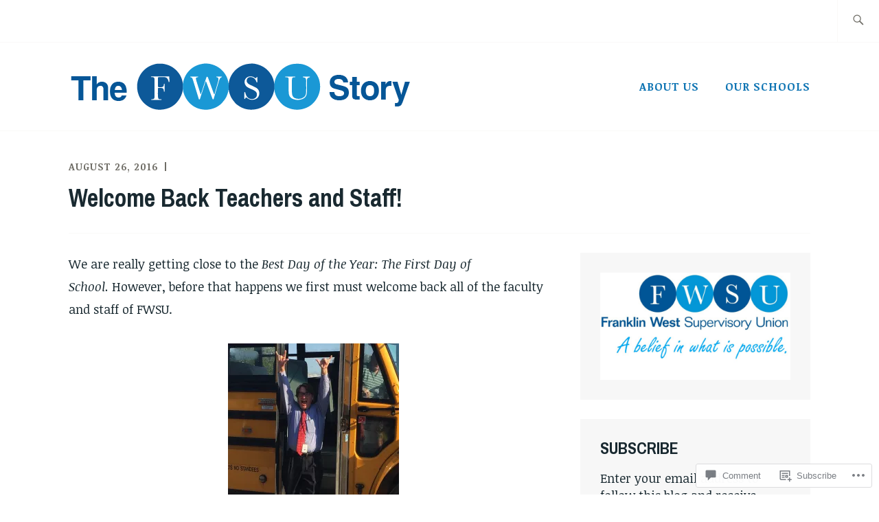

--- FILE ---
content_type: text/html; charset=UTF-8
request_url: https://fwsu-blog.org/2016/08/26/welcome-back-teachers-and-staff/
body_size: 28028
content:
<!DOCTYPE html>
<html lang="en" itemscope itemtype="http://schema.org/WebPage">
<head>
<meta charset="UTF-8">
<meta name="viewport" content="width=device-width, initial-scale=1">
<link rel="profile" href="http://gmpg.org/xfn/11">
<link rel="pingback" href="https://fwsu-blog.org/xmlrpc.php">

<title>Welcome Back Teachers and Staff! &#8211; The FWSU Story</title>
<script type="text/javascript">
  WebFontConfig = {"google":{"families":["Noticia+Text:r,i,b,bi:latin,latin-ext"]},"api_url":"https:\/\/fonts-api.wp.com\/css"};
  (function() {
    var wf = document.createElement('script');
    wf.src = '/wp-content/plugins/custom-fonts/js/webfont.js';
    wf.type = 'text/javascript';
    wf.async = 'true';
    var s = document.getElementsByTagName('script')[0];
    s.parentNode.insertBefore(wf, s);
	})();
</script><style id="jetpack-custom-fonts-css">.wf-active samp{font-family:"Noticia Text",serif}.wf-active body, .wf-active button, .wf-active input, .wf-active select, .wf-active textarea{font-family:"Noticia Text",serif}.wf-active .comment-list .reply, .wf-active .comment-metadata, .wf-active .entry-footer, .wf-active .entry-meta, .wf-active .widget_recent_entries .post-date, .wf-active .widget_rss .rss-date{font-family:"Noticia Text",serif}.wf-active .search-form ::-webkit-input-body-text{font-family:"Noticia Text",serif}.wf-active .site-info{font-family:"Noticia Text",serif}.wf-active .main-navigation .nav-menu > li > a{font-family:"Noticia Text",serif}</style>
<meta name='robots' content='max-image-preview:large' />

<!-- Async WordPress.com Remote Login -->
<script id="wpcom_remote_login_js">
var wpcom_remote_login_extra_auth = '';
function wpcom_remote_login_remove_dom_node_id( element_id ) {
	var dom_node = document.getElementById( element_id );
	if ( dom_node ) { dom_node.parentNode.removeChild( dom_node ); }
}
function wpcom_remote_login_remove_dom_node_classes( class_name ) {
	var dom_nodes = document.querySelectorAll( '.' + class_name );
	for ( var i = 0; i < dom_nodes.length; i++ ) {
		dom_nodes[ i ].parentNode.removeChild( dom_nodes[ i ] );
	}
}
function wpcom_remote_login_final_cleanup() {
	wpcom_remote_login_remove_dom_node_classes( "wpcom_remote_login_msg" );
	wpcom_remote_login_remove_dom_node_id( "wpcom_remote_login_key" );
	wpcom_remote_login_remove_dom_node_id( "wpcom_remote_login_validate" );
	wpcom_remote_login_remove_dom_node_id( "wpcom_remote_login_js" );
	wpcom_remote_login_remove_dom_node_id( "wpcom_request_access_iframe" );
	wpcom_remote_login_remove_dom_node_id( "wpcom_request_access_styles" );
}

// Watch for messages back from the remote login
window.addEventListener( "message", function( e ) {
	if ( e.origin === "https://r-login.wordpress.com" ) {
		var data = {};
		try {
			data = JSON.parse( e.data );
		} catch( e ) {
			wpcom_remote_login_final_cleanup();
			return;
		}

		if ( data.msg === 'LOGIN' ) {
			// Clean up the login check iframe
			wpcom_remote_login_remove_dom_node_id( "wpcom_remote_login_key" );

			var id_regex = new RegExp( /^[0-9]+$/ );
			var token_regex = new RegExp( /^.*|.*|.*$/ );
			if (
				token_regex.test( data.token )
				&& id_regex.test( data.wpcomid )
			) {
				// We have everything we need to ask for a login
				var script = document.createElement( "script" );
				script.setAttribute( "id", "wpcom_remote_login_validate" );
				script.src = '/remote-login.php?wpcom_remote_login=validate'
					+ '&wpcomid=' + data.wpcomid
					+ '&token=' + encodeURIComponent( data.token )
					+ '&host=' + window.location.protocol
					+ '//' + window.location.hostname
					+ '&postid=11610'
					+ '&is_singular=1';
				document.body.appendChild( script );
			}

			return;
		}

		// Safari ITP, not logged in, so redirect
		if ( data.msg === 'LOGIN-REDIRECT' ) {
			window.location = 'https://wordpress.com/log-in?redirect_to=' + window.location.href;
			return;
		}

		// Safari ITP, storage access failed, remove the request
		if ( data.msg === 'LOGIN-REMOVE' ) {
			var css_zap = 'html { -webkit-transition: margin-top 1s; transition: margin-top 1s; } /* 9001 */ html { margin-top: 0 !important; } * html body { margin-top: 0 !important; } @media screen and ( max-width: 782px ) { html { margin-top: 0 !important; } * html body { margin-top: 0 !important; } }';
			var style_zap = document.createElement( 'style' );
			style_zap.type = 'text/css';
			style_zap.appendChild( document.createTextNode( css_zap ) );
			document.body.appendChild( style_zap );

			var e = document.getElementById( 'wpcom_request_access_iframe' );
			e.parentNode.removeChild( e );

			document.cookie = 'wordpress_com_login_access=denied; path=/; max-age=31536000';

			return;
		}

		// Safari ITP
		if ( data.msg === 'REQUEST_ACCESS' ) {
			console.log( 'request access: safari' );

			// Check ITP iframe enable/disable knob
			if ( wpcom_remote_login_extra_auth !== 'safari_itp_iframe' ) {
				return;
			}

			// If we are in a "private window" there is no ITP.
			var private_window = false;
			try {
				var opendb = window.openDatabase( null, null, null, null );
			} catch( e ) {
				private_window = true;
			}

			if ( private_window ) {
				console.log( 'private window' );
				return;
			}

			var iframe = document.createElement( 'iframe' );
			iframe.id = 'wpcom_request_access_iframe';
			iframe.setAttribute( 'scrolling', 'no' );
			iframe.setAttribute( 'sandbox', 'allow-storage-access-by-user-activation allow-scripts allow-same-origin allow-top-navigation-by-user-activation' );
			iframe.src = 'https://r-login.wordpress.com/remote-login.php?wpcom_remote_login=request_access&origin=' + encodeURIComponent( data.origin ) + '&wpcomid=' + encodeURIComponent( data.wpcomid );

			var css = 'html { -webkit-transition: margin-top 1s; transition: margin-top 1s; } /* 9001 */ html { margin-top: 46px !important; } * html body { margin-top: 46px !important; } @media screen and ( max-width: 660px ) { html { margin-top: 71px !important; } * html body { margin-top: 71px !important; } #wpcom_request_access_iframe { display: block; height: 71px !important; } } #wpcom_request_access_iframe { border: 0px; height: 46px; position: fixed; top: 0; left: 0; width: 100%; min-width: 100%; z-index: 99999; background: #23282d; } ';

			var style = document.createElement( 'style' );
			style.type = 'text/css';
			style.id = 'wpcom_request_access_styles';
			style.appendChild( document.createTextNode( css ) );
			document.body.appendChild( style );

			document.body.appendChild( iframe );
		}

		if ( data.msg === 'DONE' ) {
			wpcom_remote_login_final_cleanup();
		}
	}
}, false );

// Inject the remote login iframe after the page has had a chance to load
// more critical resources
window.addEventListener( "DOMContentLoaded", function( e ) {
	var iframe = document.createElement( "iframe" );
	iframe.style.display = "none";
	iframe.setAttribute( "scrolling", "no" );
	iframe.setAttribute( "id", "wpcom_remote_login_key" );
	iframe.src = "https://r-login.wordpress.com/remote-login.php"
		+ "?wpcom_remote_login=key"
		+ "&origin=aHR0cHM6Ly9md3N1LWJsb2cub3Jn"
		+ "&wpcomid=38166771"
		+ "&time=" + Math.floor( Date.now() / 1000 );
	document.body.appendChild( iframe );
}, false );
</script>
<link rel='dns-prefetch' href='//s0.wp.com' />
<link rel='dns-prefetch' href='//widgets.wp.com' />
<link rel='dns-prefetch' href='//wordpress.com' />
<link rel='dns-prefetch' href='//fonts-api.wp.com' />
<link rel="alternate" type="application/rss+xml" title="The FWSU Story &raquo; Feed" href="https://fwsu-blog.org/feed/" />
<link rel="alternate" type="application/rss+xml" title="The FWSU Story &raquo; Comments Feed" href="https://fwsu-blog.org/comments/feed/" />
<link rel="alternate" type="application/rss+xml" title="The FWSU Story &raquo; Welcome Back Teachers and Staff! Comments Feed" href="https://fwsu-blog.org/2016/08/26/welcome-back-teachers-and-staff/feed/" />
	<script type="text/javascript">
		/* <![CDATA[ */
		function addLoadEvent(func) {
			var oldonload = window.onload;
			if (typeof window.onload != 'function') {
				window.onload = func;
			} else {
				window.onload = function () {
					oldonload();
					func();
				}
			}
		}
		/* ]]> */
	</script>
	<link crossorigin='anonymous' rel='stylesheet' id='all-css-0-1' href='/_static/??-eJxtzEkKgDAMQNELWYNjcSGeRdog1Q7BpHh9UQRBXD74fDhImRQFo0DIinxeXGRYUWg222PgHCEkmz0y7OhnQasosXxUGuYC/o/ebfh+b135FMZKd02th77t1hMpiDR+&cssminify=yes' type='text/css' media='all' />
<style id='wp-emoji-styles-inline-css'>

	img.wp-smiley, img.emoji {
		display: inline !important;
		border: none !important;
		box-shadow: none !important;
		height: 1em !important;
		width: 1em !important;
		margin: 0 0.07em !important;
		vertical-align: -0.1em !important;
		background: none !important;
		padding: 0 !important;
	}
/*# sourceURL=wp-emoji-styles-inline-css */
</style>
<link crossorigin='anonymous' rel='stylesheet' id='all-css-2-1' href='/wp-content/plugins/gutenberg-core/v22.2.0/build/styles/block-library/style.css?m=1764855221i&cssminify=yes' type='text/css' media='all' />
<style id='wp-block-library-inline-css'>
.has-text-align-justify {
	text-align:justify;
}
.has-text-align-justify{text-align:justify;}

/*# sourceURL=wp-block-library-inline-css */
</style><style id='global-styles-inline-css'>
:root{--wp--preset--aspect-ratio--square: 1;--wp--preset--aspect-ratio--4-3: 4/3;--wp--preset--aspect-ratio--3-4: 3/4;--wp--preset--aspect-ratio--3-2: 3/2;--wp--preset--aspect-ratio--2-3: 2/3;--wp--preset--aspect-ratio--16-9: 16/9;--wp--preset--aspect-ratio--9-16: 9/16;--wp--preset--color--black: #192930;--wp--preset--color--cyan-bluish-gray: #abb8c3;--wp--preset--color--white: #ffffff;--wp--preset--color--pale-pink: #f78da7;--wp--preset--color--vivid-red: #cf2e2e;--wp--preset--color--luminous-vivid-orange: #ff6900;--wp--preset--color--luminous-vivid-amber: #fcb900;--wp--preset--color--light-green-cyan: #7bdcb5;--wp--preset--color--vivid-green-cyan: #00d084;--wp--preset--color--pale-cyan-blue: #8ed1fc;--wp--preset--color--vivid-cyan-blue: #0693e3;--wp--preset--color--vivid-purple: #9b51e0;--wp--preset--color--dark-gray: #474f53;--wp--preset--color--medium-gray: #a5a29d;--wp--preset--color--light-gray: #eeece8;--wp--preset--color--yellow: #d7b221;--wp--preset--color--dark-yellow: #9c8012;--wp--preset--gradient--vivid-cyan-blue-to-vivid-purple: linear-gradient(135deg,rgb(6,147,227) 0%,rgb(155,81,224) 100%);--wp--preset--gradient--light-green-cyan-to-vivid-green-cyan: linear-gradient(135deg,rgb(122,220,180) 0%,rgb(0,208,130) 100%);--wp--preset--gradient--luminous-vivid-amber-to-luminous-vivid-orange: linear-gradient(135deg,rgb(252,185,0) 0%,rgb(255,105,0) 100%);--wp--preset--gradient--luminous-vivid-orange-to-vivid-red: linear-gradient(135deg,rgb(255,105,0) 0%,rgb(207,46,46) 100%);--wp--preset--gradient--very-light-gray-to-cyan-bluish-gray: linear-gradient(135deg,rgb(238,238,238) 0%,rgb(169,184,195) 100%);--wp--preset--gradient--cool-to-warm-spectrum: linear-gradient(135deg,rgb(74,234,220) 0%,rgb(151,120,209) 20%,rgb(207,42,186) 40%,rgb(238,44,130) 60%,rgb(251,105,98) 80%,rgb(254,248,76) 100%);--wp--preset--gradient--blush-light-purple: linear-gradient(135deg,rgb(255,206,236) 0%,rgb(152,150,240) 100%);--wp--preset--gradient--blush-bordeaux: linear-gradient(135deg,rgb(254,205,165) 0%,rgb(254,45,45) 50%,rgb(107,0,62) 100%);--wp--preset--gradient--luminous-dusk: linear-gradient(135deg,rgb(255,203,112) 0%,rgb(199,81,192) 50%,rgb(65,88,208) 100%);--wp--preset--gradient--pale-ocean: linear-gradient(135deg,rgb(255,245,203) 0%,rgb(182,227,212) 50%,rgb(51,167,181) 100%);--wp--preset--gradient--electric-grass: linear-gradient(135deg,rgb(202,248,128) 0%,rgb(113,206,126) 100%);--wp--preset--gradient--midnight: linear-gradient(135deg,rgb(2,3,129) 0%,rgb(40,116,252) 100%);--wp--preset--font-size--small: 13px;--wp--preset--font-size--medium: 20px;--wp--preset--font-size--large: 36px;--wp--preset--font-size--x-large: 42px;--wp--preset--font-family--albert-sans: 'Albert Sans', sans-serif;--wp--preset--font-family--alegreya: Alegreya, serif;--wp--preset--font-family--arvo: Arvo, serif;--wp--preset--font-family--bodoni-moda: 'Bodoni Moda', serif;--wp--preset--font-family--bricolage-grotesque: 'Bricolage Grotesque', sans-serif;--wp--preset--font-family--cabin: Cabin, sans-serif;--wp--preset--font-family--chivo: Chivo, sans-serif;--wp--preset--font-family--commissioner: Commissioner, sans-serif;--wp--preset--font-family--cormorant: Cormorant, serif;--wp--preset--font-family--courier-prime: 'Courier Prime', monospace;--wp--preset--font-family--crimson-pro: 'Crimson Pro', serif;--wp--preset--font-family--dm-mono: 'DM Mono', monospace;--wp--preset--font-family--dm-sans: 'DM Sans', sans-serif;--wp--preset--font-family--dm-serif-display: 'DM Serif Display', serif;--wp--preset--font-family--domine: Domine, serif;--wp--preset--font-family--eb-garamond: 'EB Garamond', serif;--wp--preset--font-family--epilogue: Epilogue, sans-serif;--wp--preset--font-family--fahkwang: Fahkwang, sans-serif;--wp--preset--font-family--figtree: Figtree, sans-serif;--wp--preset--font-family--fira-sans: 'Fira Sans', sans-serif;--wp--preset--font-family--fjalla-one: 'Fjalla One', sans-serif;--wp--preset--font-family--fraunces: Fraunces, serif;--wp--preset--font-family--gabarito: Gabarito, system-ui;--wp--preset--font-family--ibm-plex-mono: 'IBM Plex Mono', monospace;--wp--preset--font-family--ibm-plex-sans: 'IBM Plex Sans', sans-serif;--wp--preset--font-family--ibarra-real-nova: 'Ibarra Real Nova', serif;--wp--preset--font-family--instrument-serif: 'Instrument Serif', serif;--wp--preset--font-family--inter: Inter, sans-serif;--wp--preset--font-family--josefin-sans: 'Josefin Sans', sans-serif;--wp--preset--font-family--jost: Jost, sans-serif;--wp--preset--font-family--libre-baskerville: 'Libre Baskerville', serif;--wp--preset--font-family--libre-franklin: 'Libre Franklin', sans-serif;--wp--preset--font-family--literata: Literata, serif;--wp--preset--font-family--lora: Lora, serif;--wp--preset--font-family--merriweather: Merriweather, serif;--wp--preset--font-family--montserrat: Montserrat, sans-serif;--wp--preset--font-family--newsreader: Newsreader, serif;--wp--preset--font-family--noto-sans-mono: 'Noto Sans Mono', sans-serif;--wp--preset--font-family--nunito: Nunito, sans-serif;--wp--preset--font-family--open-sans: 'Open Sans', sans-serif;--wp--preset--font-family--overpass: Overpass, sans-serif;--wp--preset--font-family--pt-serif: 'PT Serif', serif;--wp--preset--font-family--petrona: Petrona, serif;--wp--preset--font-family--piazzolla: Piazzolla, serif;--wp--preset--font-family--playfair-display: 'Playfair Display', serif;--wp--preset--font-family--plus-jakarta-sans: 'Plus Jakarta Sans', sans-serif;--wp--preset--font-family--poppins: Poppins, sans-serif;--wp--preset--font-family--raleway: Raleway, sans-serif;--wp--preset--font-family--roboto: Roboto, sans-serif;--wp--preset--font-family--roboto-slab: 'Roboto Slab', serif;--wp--preset--font-family--rubik: Rubik, sans-serif;--wp--preset--font-family--rufina: Rufina, serif;--wp--preset--font-family--sora: Sora, sans-serif;--wp--preset--font-family--source-sans-3: 'Source Sans 3', sans-serif;--wp--preset--font-family--source-serif-4: 'Source Serif 4', serif;--wp--preset--font-family--space-mono: 'Space Mono', monospace;--wp--preset--font-family--syne: Syne, sans-serif;--wp--preset--font-family--texturina: Texturina, serif;--wp--preset--font-family--urbanist: Urbanist, sans-serif;--wp--preset--font-family--work-sans: 'Work Sans', sans-serif;--wp--preset--spacing--20: 0.44rem;--wp--preset--spacing--30: 0.67rem;--wp--preset--spacing--40: 1rem;--wp--preset--spacing--50: 1.5rem;--wp--preset--spacing--60: 2.25rem;--wp--preset--spacing--70: 3.38rem;--wp--preset--spacing--80: 5.06rem;--wp--preset--shadow--natural: 6px 6px 9px rgba(0, 0, 0, 0.2);--wp--preset--shadow--deep: 12px 12px 50px rgba(0, 0, 0, 0.4);--wp--preset--shadow--sharp: 6px 6px 0px rgba(0, 0, 0, 0.2);--wp--preset--shadow--outlined: 6px 6px 0px -3px rgb(255, 255, 255), 6px 6px rgb(0, 0, 0);--wp--preset--shadow--crisp: 6px 6px 0px rgb(0, 0, 0);}:where(.is-layout-flex){gap: 0.5em;}:where(.is-layout-grid){gap: 0.5em;}body .is-layout-flex{display: flex;}.is-layout-flex{flex-wrap: wrap;align-items: center;}.is-layout-flex > :is(*, div){margin: 0;}body .is-layout-grid{display: grid;}.is-layout-grid > :is(*, div){margin: 0;}:where(.wp-block-columns.is-layout-flex){gap: 2em;}:where(.wp-block-columns.is-layout-grid){gap: 2em;}:where(.wp-block-post-template.is-layout-flex){gap: 1.25em;}:where(.wp-block-post-template.is-layout-grid){gap: 1.25em;}.has-black-color{color: var(--wp--preset--color--black) !important;}.has-cyan-bluish-gray-color{color: var(--wp--preset--color--cyan-bluish-gray) !important;}.has-white-color{color: var(--wp--preset--color--white) !important;}.has-pale-pink-color{color: var(--wp--preset--color--pale-pink) !important;}.has-vivid-red-color{color: var(--wp--preset--color--vivid-red) !important;}.has-luminous-vivid-orange-color{color: var(--wp--preset--color--luminous-vivid-orange) !important;}.has-luminous-vivid-amber-color{color: var(--wp--preset--color--luminous-vivid-amber) !important;}.has-light-green-cyan-color{color: var(--wp--preset--color--light-green-cyan) !important;}.has-vivid-green-cyan-color{color: var(--wp--preset--color--vivid-green-cyan) !important;}.has-pale-cyan-blue-color{color: var(--wp--preset--color--pale-cyan-blue) !important;}.has-vivid-cyan-blue-color{color: var(--wp--preset--color--vivid-cyan-blue) !important;}.has-vivid-purple-color{color: var(--wp--preset--color--vivid-purple) !important;}.has-black-background-color{background-color: var(--wp--preset--color--black) !important;}.has-cyan-bluish-gray-background-color{background-color: var(--wp--preset--color--cyan-bluish-gray) !important;}.has-white-background-color{background-color: var(--wp--preset--color--white) !important;}.has-pale-pink-background-color{background-color: var(--wp--preset--color--pale-pink) !important;}.has-vivid-red-background-color{background-color: var(--wp--preset--color--vivid-red) !important;}.has-luminous-vivid-orange-background-color{background-color: var(--wp--preset--color--luminous-vivid-orange) !important;}.has-luminous-vivid-amber-background-color{background-color: var(--wp--preset--color--luminous-vivid-amber) !important;}.has-light-green-cyan-background-color{background-color: var(--wp--preset--color--light-green-cyan) !important;}.has-vivid-green-cyan-background-color{background-color: var(--wp--preset--color--vivid-green-cyan) !important;}.has-pale-cyan-blue-background-color{background-color: var(--wp--preset--color--pale-cyan-blue) !important;}.has-vivid-cyan-blue-background-color{background-color: var(--wp--preset--color--vivid-cyan-blue) !important;}.has-vivid-purple-background-color{background-color: var(--wp--preset--color--vivid-purple) !important;}.has-black-border-color{border-color: var(--wp--preset--color--black) !important;}.has-cyan-bluish-gray-border-color{border-color: var(--wp--preset--color--cyan-bluish-gray) !important;}.has-white-border-color{border-color: var(--wp--preset--color--white) !important;}.has-pale-pink-border-color{border-color: var(--wp--preset--color--pale-pink) !important;}.has-vivid-red-border-color{border-color: var(--wp--preset--color--vivid-red) !important;}.has-luminous-vivid-orange-border-color{border-color: var(--wp--preset--color--luminous-vivid-orange) !important;}.has-luminous-vivid-amber-border-color{border-color: var(--wp--preset--color--luminous-vivid-amber) !important;}.has-light-green-cyan-border-color{border-color: var(--wp--preset--color--light-green-cyan) !important;}.has-vivid-green-cyan-border-color{border-color: var(--wp--preset--color--vivid-green-cyan) !important;}.has-pale-cyan-blue-border-color{border-color: var(--wp--preset--color--pale-cyan-blue) !important;}.has-vivid-cyan-blue-border-color{border-color: var(--wp--preset--color--vivid-cyan-blue) !important;}.has-vivid-purple-border-color{border-color: var(--wp--preset--color--vivid-purple) !important;}.has-vivid-cyan-blue-to-vivid-purple-gradient-background{background: var(--wp--preset--gradient--vivid-cyan-blue-to-vivid-purple) !important;}.has-light-green-cyan-to-vivid-green-cyan-gradient-background{background: var(--wp--preset--gradient--light-green-cyan-to-vivid-green-cyan) !important;}.has-luminous-vivid-amber-to-luminous-vivid-orange-gradient-background{background: var(--wp--preset--gradient--luminous-vivid-amber-to-luminous-vivid-orange) !important;}.has-luminous-vivid-orange-to-vivid-red-gradient-background{background: var(--wp--preset--gradient--luminous-vivid-orange-to-vivid-red) !important;}.has-very-light-gray-to-cyan-bluish-gray-gradient-background{background: var(--wp--preset--gradient--very-light-gray-to-cyan-bluish-gray) !important;}.has-cool-to-warm-spectrum-gradient-background{background: var(--wp--preset--gradient--cool-to-warm-spectrum) !important;}.has-blush-light-purple-gradient-background{background: var(--wp--preset--gradient--blush-light-purple) !important;}.has-blush-bordeaux-gradient-background{background: var(--wp--preset--gradient--blush-bordeaux) !important;}.has-luminous-dusk-gradient-background{background: var(--wp--preset--gradient--luminous-dusk) !important;}.has-pale-ocean-gradient-background{background: var(--wp--preset--gradient--pale-ocean) !important;}.has-electric-grass-gradient-background{background: var(--wp--preset--gradient--electric-grass) !important;}.has-midnight-gradient-background{background: var(--wp--preset--gradient--midnight) !important;}.has-small-font-size{font-size: var(--wp--preset--font-size--small) !important;}.has-medium-font-size{font-size: var(--wp--preset--font-size--medium) !important;}.has-large-font-size{font-size: var(--wp--preset--font-size--large) !important;}.has-x-large-font-size{font-size: var(--wp--preset--font-size--x-large) !important;}.has-albert-sans-font-family{font-family: var(--wp--preset--font-family--albert-sans) !important;}.has-alegreya-font-family{font-family: var(--wp--preset--font-family--alegreya) !important;}.has-arvo-font-family{font-family: var(--wp--preset--font-family--arvo) !important;}.has-bodoni-moda-font-family{font-family: var(--wp--preset--font-family--bodoni-moda) !important;}.has-bricolage-grotesque-font-family{font-family: var(--wp--preset--font-family--bricolage-grotesque) !important;}.has-cabin-font-family{font-family: var(--wp--preset--font-family--cabin) !important;}.has-chivo-font-family{font-family: var(--wp--preset--font-family--chivo) !important;}.has-commissioner-font-family{font-family: var(--wp--preset--font-family--commissioner) !important;}.has-cormorant-font-family{font-family: var(--wp--preset--font-family--cormorant) !important;}.has-courier-prime-font-family{font-family: var(--wp--preset--font-family--courier-prime) !important;}.has-crimson-pro-font-family{font-family: var(--wp--preset--font-family--crimson-pro) !important;}.has-dm-mono-font-family{font-family: var(--wp--preset--font-family--dm-mono) !important;}.has-dm-sans-font-family{font-family: var(--wp--preset--font-family--dm-sans) !important;}.has-dm-serif-display-font-family{font-family: var(--wp--preset--font-family--dm-serif-display) !important;}.has-domine-font-family{font-family: var(--wp--preset--font-family--domine) !important;}.has-eb-garamond-font-family{font-family: var(--wp--preset--font-family--eb-garamond) !important;}.has-epilogue-font-family{font-family: var(--wp--preset--font-family--epilogue) !important;}.has-fahkwang-font-family{font-family: var(--wp--preset--font-family--fahkwang) !important;}.has-figtree-font-family{font-family: var(--wp--preset--font-family--figtree) !important;}.has-fira-sans-font-family{font-family: var(--wp--preset--font-family--fira-sans) !important;}.has-fjalla-one-font-family{font-family: var(--wp--preset--font-family--fjalla-one) !important;}.has-fraunces-font-family{font-family: var(--wp--preset--font-family--fraunces) !important;}.has-gabarito-font-family{font-family: var(--wp--preset--font-family--gabarito) !important;}.has-ibm-plex-mono-font-family{font-family: var(--wp--preset--font-family--ibm-plex-mono) !important;}.has-ibm-plex-sans-font-family{font-family: var(--wp--preset--font-family--ibm-plex-sans) !important;}.has-ibarra-real-nova-font-family{font-family: var(--wp--preset--font-family--ibarra-real-nova) !important;}.has-instrument-serif-font-family{font-family: var(--wp--preset--font-family--instrument-serif) !important;}.has-inter-font-family{font-family: var(--wp--preset--font-family--inter) !important;}.has-josefin-sans-font-family{font-family: var(--wp--preset--font-family--josefin-sans) !important;}.has-jost-font-family{font-family: var(--wp--preset--font-family--jost) !important;}.has-libre-baskerville-font-family{font-family: var(--wp--preset--font-family--libre-baskerville) !important;}.has-libre-franklin-font-family{font-family: var(--wp--preset--font-family--libre-franklin) !important;}.has-literata-font-family{font-family: var(--wp--preset--font-family--literata) !important;}.has-lora-font-family{font-family: var(--wp--preset--font-family--lora) !important;}.has-merriweather-font-family{font-family: var(--wp--preset--font-family--merriweather) !important;}.has-montserrat-font-family{font-family: var(--wp--preset--font-family--montserrat) !important;}.has-newsreader-font-family{font-family: var(--wp--preset--font-family--newsreader) !important;}.has-noto-sans-mono-font-family{font-family: var(--wp--preset--font-family--noto-sans-mono) !important;}.has-nunito-font-family{font-family: var(--wp--preset--font-family--nunito) !important;}.has-open-sans-font-family{font-family: var(--wp--preset--font-family--open-sans) !important;}.has-overpass-font-family{font-family: var(--wp--preset--font-family--overpass) !important;}.has-pt-serif-font-family{font-family: var(--wp--preset--font-family--pt-serif) !important;}.has-petrona-font-family{font-family: var(--wp--preset--font-family--petrona) !important;}.has-piazzolla-font-family{font-family: var(--wp--preset--font-family--piazzolla) !important;}.has-playfair-display-font-family{font-family: var(--wp--preset--font-family--playfair-display) !important;}.has-plus-jakarta-sans-font-family{font-family: var(--wp--preset--font-family--plus-jakarta-sans) !important;}.has-poppins-font-family{font-family: var(--wp--preset--font-family--poppins) !important;}.has-raleway-font-family{font-family: var(--wp--preset--font-family--raleway) !important;}.has-roboto-font-family{font-family: var(--wp--preset--font-family--roboto) !important;}.has-roboto-slab-font-family{font-family: var(--wp--preset--font-family--roboto-slab) !important;}.has-rubik-font-family{font-family: var(--wp--preset--font-family--rubik) !important;}.has-rufina-font-family{font-family: var(--wp--preset--font-family--rufina) !important;}.has-sora-font-family{font-family: var(--wp--preset--font-family--sora) !important;}.has-source-sans-3-font-family{font-family: var(--wp--preset--font-family--source-sans-3) !important;}.has-source-serif-4-font-family{font-family: var(--wp--preset--font-family--source-serif-4) !important;}.has-space-mono-font-family{font-family: var(--wp--preset--font-family--space-mono) !important;}.has-syne-font-family{font-family: var(--wp--preset--font-family--syne) !important;}.has-texturina-font-family{font-family: var(--wp--preset--font-family--texturina) !important;}.has-urbanist-font-family{font-family: var(--wp--preset--font-family--urbanist) !important;}.has-work-sans-font-family{font-family: var(--wp--preset--font-family--work-sans) !important;}
/*# sourceURL=global-styles-inline-css */
</style>

<style id='classic-theme-styles-inline-css'>
/*! This file is auto-generated */
.wp-block-button__link{color:#fff;background-color:#32373c;border-radius:9999px;box-shadow:none;text-decoration:none;padding:calc(.667em + 2px) calc(1.333em + 2px);font-size:1.125em}.wp-block-file__button{background:#32373c;color:#fff;text-decoration:none}
/*# sourceURL=/wp-includes/css/classic-themes.min.css */
</style>
<link crossorigin='anonymous' rel='stylesheet' id='all-css-4-1' href='/_static/??-eJx9jksOwjAMRC9EcCsEFQvEUVA+FqTUSRQ77fVxVbEBxMaSZ+bZA0sxPifBJEDNlKndY2LwuaLqVKyAJghDtDghaWzvmXfwG1uKMsa5UpHZ6KTYyMhDQf7HjSjF+qdRaTuxGcAtvb3bjCnkCrZJJisS/RcFXD24FqcAM1ann1VcK/Pnvna50qUfTl3XH8+HYXwBNR1jhQ==&cssminify=yes' type='text/css' media='all' />
<link rel='stylesheet' id='verbum-gutenberg-css-css' href='https://widgets.wp.com/verbum-block-editor/block-editor.css?ver=1738686361' media='all' />
<link crossorigin='anonymous' rel='stylesheet' id='all-css-6-1' href='/_static/??-eJyFjNEKgzAMRX9oXXAVhw+yf7GUGW2SQlM2/35hgogvvuWee3Pgk10Q1sgKVF1O9Y1cIAiRIZdwiZbKidyN3ACBRdG+y35sxcGpUyQz5DoCflEYiq4pXs/GJGH56140NM+26Xrv/WP+AQbkQNo=&cssminify=yes' type='text/css' media='all' />
<style id='ixion-style-inline-css'>
.cat-links, .tags-links, .byline { clip: rect(1px, 1px, 1px, 1px); height: 1px; position: absolute; overflow: hidden; width: 1px; }
/*# sourceURL=ixion-style-inline-css */
</style>
<link rel='stylesheet' id='ixion-fonts-archivo-css' href='//fonts-api.wp.com/css?family=Archivo+Narrow%3A400%2C400i%2C700%2C700i&#038;subset=latin%2Clatin-ext' media='all' />
<link crossorigin='anonymous' rel='stylesheet' id='all-css-8-1' href='/_static/??-eJx9jsEKwjAQRH/IuKitxYP4KZKGbZqaZEN2Q/XvTcFDodLbDDtvdmBOylAUjAIyYkCGVHpwb0cRNDMKw1DvDIYoYR5xdiJHw3yAFRqKSr5YFxkmlKTN6+eBS4SniwYsRsyuAvxfbjo3c5YWlo9HNSdDYW9Ext6TrdJCTa3sHmSRlCejZXm2Nmrw2uUFfYT7qWsv5+52bdrpC26Wd0I=&cssminify=yes' type='text/css' media='all' />
<link crossorigin='anonymous' rel='stylesheet' id='print-css-9-1' href='/wp-content/mu-plugins/global-print/global-print.css?m=1465851035i&cssminify=yes' type='text/css' media='print' />
<style id='jetpack-global-styles-frontend-style-inline-css'>
:root { --font-headings: unset; --font-base: unset; --font-headings-default: -apple-system,BlinkMacSystemFont,"Segoe UI",Roboto,Oxygen-Sans,Ubuntu,Cantarell,"Helvetica Neue",sans-serif; --font-base-default: -apple-system,BlinkMacSystemFont,"Segoe UI",Roboto,Oxygen-Sans,Ubuntu,Cantarell,"Helvetica Neue",sans-serif;}
/*# sourceURL=jetpack-global-styles-frontend-style-inline-css */
</style>
<link crossorigin='anonymous' rel='stylesheet' id='all-css-12-1' href='/_static/??-eJyNjcsKAjEMRX/IGtQZBxfip0hMS9sxTYppGfx7H7gRN+7ugcs5sFRHKi1Ig9Jd5R6zGMyhVaTrh8G6QFHfORhYwlvw6P39PbPENZmt4G/ROQuBKWVkxxrVvuBH1lIoz2waILJekF+HUzlupnG3nQ77YZwfuRJIaQ==&cssminify=yes' type='text/css' media='all' />
<script type="text/javascript" id="jetpack_related-posts-js-extra">
/* <![CDATA[ */
var related_posts_js_options = {"post_heading":"h4"};
//# sourceURL=jetpack_related-posts-js-extra
/* ]]> */
</script>
<script type="text/javascript" id="wpcom-actionbar-placeholder-js-extra">
/* <![CDATA[ */
var actionbardata = {"siteID":"38166771","postID":"11610","siteURL":"https://fwsu-blog.org","xhrURL":"https://fwsu-blog.org/wp-admin/admin-ajax.php","nonce":"a1fa0fa1af","isLoggedIn":"","statusMessage":"","subsEmailDefault":"instantly","proxyScriptUrl":"https://s0.wp.com/wp-content/js/wpcom-proxy-request.js?m=1513050504i&amp;ver=20211021","shortlink":"https://wp.me/p2A8V5-31g","i18n":{"followedText":"New posts from this site will now appear in your \u003Ca href=\"https://wordpress.com/reader\"\u003EReader\u003C/a\u003E","foldBar":"Collapse this bar","unfoldBar":"Expand this bar","shortLinkCopied":"Shortlink copied to clipboard."}};
//# sourceURL=wpcom-actionbar-placeholder-js-extra
/* ]]> */
</script>
<script type="text/javascript" id="jetpack-mu-wpcom-settings-js-before">
/* <![CDATA[ */
var JETPACK_MU_WPCOM_SETTINGS = {"assetsUrl":"https://s0.wp.com/wp-content/mu-plugins/jetpack-mu-wpcom-plugin/sun/jetpack_vendor/automattic/jetpack-mu-wpcom/src/build/"};
//# sourceURL=jetpack-mu-wpcom-settings-js-before
/* ]]> */
</script>
<script crossorigin='anonymous' type='text/javascript'  src='/_static/??/wp-content/mu-plugins/jetpack-plugin/sun/_inc/build/related-posts/related-posts.min.js,/wp-content/js/rlt-proxy.js?m=1755011788j'></script>
<script type="text/javascript" id="rlt-proxy-js-after">
/* <![CDATA[ */
	rltInitialize( {"token":null,"iframeOrigins":["https:\/\/widgets.wp.com"]} );
//# sourceURL=rlt-proxy-js-after
/* ]]> */
</script>
<link rel="EditURI" type="application/rsd+xml" title="RSD" href="https://fwsu.wordpress.com/xmlrpc.php?rsd" />
<meta name="generator" content="WordPress.com" />
<link rel="canonical" href="https://fwsu-blog.org/2016/08/26/welcome-back-teachers-and-staff/" />
<link rel='shortlink' href='https://wp.me/p2A8V5-31g' />
<link rel="alternate" type="application/json+oembed" href="https://public-api.wordpress.com/oembed/?format=json&amp;url=https%3A%2F%2Ffwsu-blog.org%2F2016%2F08%2F26%2Fwelcome-back-teachers-and-staff%2F&amp;for=wpcom-auto-discovery" /><link rel="alternate" type="application/xml+oembed" href="https://public-api.wordpress.com/oembed/?format=xml&amp;url=https%3A%2F%2Ffwsu-blog.org%2F2016%2F08%2F26%2Fwelcome-back-teachers-and-staff%2F&amp;for=wpcom-auto-discovery" />
<!-- Jetpack Open Graph Tags -->
<meta property="og:type" content="article" />
<meta property="og:title" content="Welcome Back Teachers and Staff!" />
<meta property="og:url" content="https://fwsu-blog.org/2016/08/26/welcome-back-teachers-and-staff/" />
<meta property="og:description" content="We are really getting close to the Best Day of the Year: The First Day of School. However, before that happens we first must welcome back all of the faculty and staff of FWSU. This year the first d…" />
<meta property="article:published_time" content="2016-08-26T19:53:04+00:00" />
<meta property="article:modified_time" content="2016-08-26T19:53:04+00:00" />
<meta property="og:site_name" content="The FWSU Story" />
<meta property="og:image" content="https://fwsu-blog.org/wp-content/uploads/2016/08/img_7409.jpg" />
<meta property="og:image:secure_url" content="https://i0.wp.com/fwsu-blog.org/wp-content/uploads/2016/08/img_7409.jpg?ssl=1" />
<meta property="og:image" content="https://fwsu-blog.org/wp-content/uploads/2016/08/img_7412.jpg" />
<meta property="og:image:secure_url" content="https://i0.wp.com/fwsu-blog.org/wp-content/uploads/2016/08/img_7412.jpg?ssl=1" />
<meta property="og:image" content="https://fwsu-blog.org/wp-content/uploads/2016/08/img_7416.jpg" />
<meta property="og:image:secure_url" content="https://i0.wp.com/fwsu-blog.org/wp-content/uploads/2016/08/img_7416.jpg?ssl=1" />
<meta property="og:image" content="https://fwsu-blog.org/wp-content/uploads/2016/08/img_7426-1.jpg" />
<meta property="og:image:secure_url" content="https://i0.wp.com/fwsu-blog.org/wp-content/uploads/2016/08/img_7426-1.jpg?ssl=1" />
<meta property="og:image" content="https://fwsu-blog.org/wp-content/uploads/2016/08/img_7425-1.jpg" />
<meta property="og:image:secure_url" content="https://i0.wp.com/fwsu-blog.org/wp-content/uploads/2016/08/img_7425-1.jpg?ssl=1" />
<meta property="og:image" content="https://fwsu-blog.org/wp-content/uploads/2016/08/img_7424.jpg" />
<meta property="og:image:secure_url" content="https://i0.wp.com/fwsu-blog.org/wp-content/uploads/2016/08/img_7424.jpg?ssl=1" />
<meta property="og:image" content="https://fwsu-blog.org/wp-content/uploads/2016/08/img_7420.jpg" />
<meta property="og:image:secure_url" content="https://i0.wp.com/fwsu-blog.org/wp-content/uploads/2016/08/img_7420.jpg?ssl=1" />
<meta property="og:image" content="https://fwsu-blog.org/wp-content/uploads/2016/08/11.jpg" />
<meta property="og:image:secure_url" content="https://i0.wp.com/fwsu-blog.org/wp-content/uploads/2016/08/11.jpg?ssl=1" />
<meta property="og:image" content="https://fwsu-blog.org/wp-content/uploads/2016/08/41.jpg" />
<meta property="og:image:secure_url" content="https://i0.wp.com/fwsu-blog.org/wp-content/uploads/2016/08/41.jpg?ssl=1" />
<meta property="og:image" content="https://fwsu-blog.org/wp-content/uploads/2016/08/21.jpg" />
<meta property="og:image:secure_url" content="https://i0.wp.com/fwsu-blog.org/wp-content/uploads/2016/08/21.jpg?ssl=1" />
<meta property="og:image" content="https://fwsu-blog.org/wp-content/uploads/2016/08/fullsizerender-2.jpg" />
<meta property="og:image:secure_url" content="https://i0.wp.com/fwsu-blog.org/wp-content/uploads/2016/08/fullsizerender-2.jpg?ssl=1" />
<meta property="og:image" content="https://fwsu-blog.org/wp-content/uploads/2016/08/fullsizerender-3.jpg" />
<meta property="og:image:secure_url" content="https://fwsu-blog.org/wp-content/uploads/2016/08/fullsizerender-3.jpg" />
<meta property="og:image" content="https://fwsu-blog.org/wp-content/uploads/2016/08/img_7430.jpg" />
<meta property="og:image:secure_url" content="https://fwsu-blog.org/wp-content/uploads/2016/08/img_7430.jpg" />
<meta property="og:image:width" content="3024" />
<meta property="og:image:height" content="4032" />
<meta property="og:image:alt" content="" />
<meta property="og:locale" content="en_US" />
<meta property="article:publisher" content="https://www.facebook.com/WordPresscom" />
<meta name="twitter:creator" content="@FWSU" />
<meta name="twitter:site" content="@FWSU" />
<meta name="twitter:text:title" content="Welcome Back Teachers and Staff!" />
<meta name="twitter:image" content="https://fwsu-blog.org/wp-content/uploads/2016/08/img_7409.jpg?w=640" />
<meta name="twitter:card" content="summary_large_image" />

<!-- End Jetpack Open Graph Tags -->
<link rel="shortcut icon" type="image/x-icon" href="https://secure.gravatar.com/blavatar/94e9a43854d5ebb5f3b293898facf2f86b39dcbcae2d86b42f4b7e62da603b0e?s=32" sizes="16x16" />
<link rel="icon" type="image/x-icon" href="https://secure.gravatar.com/blavatar/94e9a43854d5ebb5f3b293898facf2f86b39dcbcae2d86b42f4b7e62da603b0e?s=32" sizes="16x16" />
<link rel="apple-touch-icon" href="https://secure.gravatar.com/blavatar/94e9a43854d5ebb5f3b293898facf2f86b39dcbcae2d86b42f4b7e62da603b0e?s=114" />
<link rel='openid.server' href='https://fwsu-blog.org/?openidserver=1' />
<link rel='openid.delegate' href='https://fwsu-blog.org/' />
<link rel="search" type="application/opensearchdescription+xml" href="https://fwsu-blog.org/osd.xml" title="The FWSU Story" />
<link rel="search" type="application/opensearchdescription+xml" href="https://s1.wp.com/opensearch.xml" title="WordPress.com" />
<meta name="theme-color" content="#ffffff" />
		<style type="text/css">
			.recentcomments a {
				display: inline !important;
				padding: 0 !important;
				margin: 0 !important;
			}

			table.recentcommentsavatartop img.avatar, table.recentcommentsavatarend img.avatar {
				border: 0px;
				margin: 0;
			}

			table.recentcommentsavatartop a, table.recentcommentsavatarend a {
				border: 0px !important;
				background-color: transparent !important;
			}

			td.recentcommentsavatarend, td.recentcommentsavatartop {
				padding: 0px 0px 1px 0px;
				margin: 0px;
			}

			td.recentcommentstextend {
				border: none !important;
				padding: 0px 0px 2px 10px;
			}

			.rtl td.recentcommentstextend {
				padding: 0px 10px 2px 0px;
			}

			td.recentcommentstexttop {
				border: none;
				padding: 0px 0px 0px 10px;
			}

			.rtl td.recentcommentstexttop {
				padding: 0px 10px 0px 0px;
			}
		</style>
		<meta name="description" content="We are really getting close to the Best Day of the Year: The First Day of School. However, before that happens we first must welcome back all of the faculty and staff of FWSU. This year the first day of faculty inservice was a bit different from the past. Thanks to the generous underwriting of the Bay and&hellip;" />
	<style type="text/css">
			.site-title a,
		.site-description {
			position: absolute;
			clip: rect(1px, 1px, 1px, 1px);
		}
		</style>
	<style type="text/css" id="custom-colors-css">#infinite-handle span,
            .button,
            .comment-navigation .nav-next a,
            .comment-navigation .nav-previous a,
            .main-navigation .menu-toggle,
            .post-navigation .nav-next a,
            .post-navigation .nav-previous a,
            .posts-navigation .nav-next a,
            .posts-navigation .nav-previous a,
            button,
            input[type="button"],
            input[type="reset"],
            input[type="submit"],
            #infinite-handle span:active,
            #infinite-handle span:focus,
            #infinite-handle span:hover,
            .button:active,
            .button:focus,
            .button:hover,
            .comment-navigation .nav-next a,
            .comment-navigation .nav-previous a,
            .main-navigation .menu-toggle,
            .post-navigation .nav-next a,
            .post-navigation .nav-previous a,
            .posts-navigation .nav-next a,
            .posts-navigation .nav-previous a,
            button:active,
            button:focus,
            button:hover,
            input[type="button"]:active,
            input[type="button"]:focus,
            input[type="button"]:hover,
            input[type="reset"]:active,
            input[type="reset"]:focus,
            input[type="reset"]:hover,
            input[type="submit"]:active,
            input[type="submit"]:focus,
            input[type="submit"]:hover { color: #212121;}
.site-description, .featured-content .hentry .entry-title a { color: #FFFFFF;}
.comment-author,
            .footer-widgets .widget a,
            body,
            button { color: #192930;}
#respond h3,
            .comments-title,
            .featured-content,
            .hentry,
            .page-header,
            .recent-posts-header,
            .singular .entry-title,
            .site-header,
            .utility-container,
            .recent-posts:after,
            .site-footer,
            .site-info,
            .site-header .search-form .search-field,
            .site-header .search-form-icon:before,
            .site-header .jetpack-social-navigation a:before { border-color: #eeece8;}
#respond h3,
            .comments-title,
            .featured-content,
            .hentry,
            .page-header,
            .recent-posts-header,
            .singular .entry-title,
            .site-header,
            .utility-container,
            .recent-posts:after,
            .site-footer,
            .site-info,
            .site-header .search-form .search-field,
            .site-header .search-form-icon:before,
            .site-header .jetpack-social-navigation a:before { border-color: rgba( 238, 236, 232, 0.3 );}
.comment-metadata,
            .entry-footer,
            .entry-meta,
            .footer-widgets .widget-title,
            .main-navigation ul > li.current-menu-item > a,
            .main-navigation ul > li.current_page_item > a,
            .more-recent-posts,
            .more-recent-posts:visited,
            .more-testimonials,
            .more-testimonials:visited,
            .search-form-icon:before,
            .site-header .jetpack-social-navigation a,
            .site-info,
            div#jp-relatedposts h3.jp-relatedposts-headline { color: #6F6D66;}
.search-form-icon:before,
            .search-form .search-field { border-color: #a5a29d;}
.search-form-icon:before,
            .search-form .search-field { border-color: rgba( 165, 162, 157, 0.3 );}
body, ins, mark,
            .site-header .search-form-icon:before,
            .site-header .search-form .search-field,
            .footer-widgets .widget { background-color: #ffffff;}
.entry-author,
            .widget,
            hr,
            .testimonials .hentry { background-color: #F7F7F7;}
.featured-content .hentry,
            .header-overlay { background-color: #192930;}
.header-overlay:before { background-color: #192930;}
h1,
            h2,
            h3,
            h4,
            h5,
            h6,
            .entry-title a,
            .entry-title a:visited,
            .entry-title,
            .page-title,
            .widget-title,
            .widget a,
            .site-title,
            .comments-title,
            .site-title a,
            .site-title a:visited { color: #192930;}
#infinite-handle span,
            .button,
            .comment-navigation .nav-next a,
            .comment-navigation .nav-previous a,
            .main-navigation .menu-toggle,
            .post-navigation .nav-next a,
            .post-navigation .nav-previous a,
            .posts-navigation .nav-next a,
            .posts-navigation .nav-previous a,
            button,
            input[type="button"],
            input[type="reset"],
            input[type="submit"] { background-color: #1997e5;}
#infinite-handle span:active,
            #infinite-handle span:focus,
            #infinite-handle span:hover,
            .button:active,
            .button:focus,
            .button:hover,
            button:active,
            button:focus,
            button:hover,
            input[type="button"]:active,
            input[type="button"]:focus,
            input[type="button"]:hover,
            input[type="reset"]:active,
            input[type="reset"]:focus,
            input[type="reset"]:hover,
            input[type="submit"]:active,
            input[type="submit"]:focus,
            input[type="submit"]:hover { background-color: #1688CE;}
.main-navigation ul ul { border-top-color: #1997e5;}
.main-navigation ul ul:before { color: #1997e5;}
.comment-metadata .edit-link a,
            .site-header .jetpack-social-navigation a:hover,
            .jetpack_widget_social_icons a:hover,
			.jetpack_widget_social_icons a:focus,
			.widget_wpcom_social_media_icons_widget a:hover,
			.widget_wpcom_social_media_icons_widget a:focus,
            a,
            a:visited,
            .main-navigation .nav-menu > li > a,
            .testimonials .edit-link a,
            .testimonials .edit-link a:visited { color: #0E74B3;}
a:hover, a:focus, a:active { color: #1997E5;}
.featured-content .hentry:hover .entry-title a { color: #279DE7;}
</style>
<link crossorigin='anonymous' rel='stylesheet' id='all-css-0-3' href='/_static/??-eJydj9kKwjAQRX/IdogL6oP4KZJOhjLtZCGTUPr3VlzAF1Efz+Vw4MKUGoyhUCjga5Ok9hwUBirJ4vhg0BrgwgGhk4ijgk6cKLeouoKvAz66KqSANseqJC/nOfzZKyzkmt6KUJ4/0Y/9++HK4hbsFDOnwnFx36j1HG7hsz+Z/W5zPJitWQ9XJLSB1Q==&cssminify=yes' type='text/css' media='all' />
</head>

<body class="wp-singular post-template-default single single-post postid-11610 single-format-standard wp-custom-logo wp-embed-responsive wp-theme-pubixion customizer-styles-applied group-blog singular has-description header-text-hidden no-featured-posts header-overlay-medium featured-content-overlay-dark jetpack-reblog-enabled categories-hidden tags-hidden author-hidden custom-colors">
<div id="page" class="site">
	<a class="skip-link screen-reader-text" href="#content">Skip to content</a>

	<header id="masthead" class="site-header" role="banner">

		<div class="utility-container">
						
<form role="search" method="get" class="search-form" action="https://fwsu-blog.org/">
	<label>
		<span class="screen-reader-text">Search for:</span>
		<input type="search" class="search-field"
		placeholder="Search &hellip;"
		value="" name="s"
		title="Search for:" />
		<span class="search-form-icon"></span>
	</label>
	<input type="submit" class="search-submit"
		value="Search" />
</form>
		</div>

		<div class="branding-container">
					<div class="site-branding">
			<a href="https://fwsu-blog.org/" class="custom-logo-link" rel="home"><img width="499" height="77" src="https://fwsu-blog.org/wp-content/uploads/2022/10/the-fwsu-story-logo-transp.-simple-1.png" class="custom-logo" alt="The FWSU Story" decoding="async" srcset="https://fwsu-blog.org/wp-content/uploads/2022/10/the-fwsu-story-logo-transp.-simple-1.png 499w, https://fwsu-blog.org/wp-content/uploads/2022/10/the-fwsu-story-logo-transp.-simple-1.png?w=150&amp;h=23 150w, https://fwsu-blog.org/wp-content/uploads/2022/10/the-fwsu-story-logo-transp.-simple-1.png?w=300&amp;h=46 300w" sizes="(max-width: 499px) 100vw, 499px" data-attachment-id="25964" data-permalink="https://fwsu-blog.org/the-fwsu-story-logo-transp-simple-2/" data-orig-file="https://fwsu-blog.org/wp-content/uploads/2022/10/the-fwsu-story-logo-transp.-simple-1.png" data-orig-size="499,77" data-comments-opened="1" data-image-meta="{&quot;aperture&quot;:&quot;0&quot;,&quot;credit&quot;:&quot;&quot;,&quot;camera&quot;:&quot;&quot;,&quot;caption&quot;:&quot;&quot;,&quot;created_timestamp&quot;:&quot;0&quot;,&quot;copyright&quot;:&quot;&quot;,&quot;focal_length&quot;:&quot;0&quot;,&quot;iso&quot;:&quot;0&quot;,&quot;shutter_speed&quot;:&quot;0&quot;,&quot;title&quot;:&quot;&quot;,&quot;orientation&quot;:&quot;0&quot;}" data-image-title="The FWSU Story" data-image-description="" data-image-caption="" data-medium-file="https://fwsu-blog.org/wp-content/uploads/2022/10/the-fwsu-story-logo-transp.-simple-1.png?w=300" data-large-file="https://fwsu-blog.org/wp-content/uploads/2022/10/the-fwsu-story-logo-transp.-simple-1.png?w=499" /></a>
								<p class="site-title"><a href="https://fwsu-blog.org/" rel="home">The FWSU Story</a></p>
					</div><!-- .site-branding -->
			<nav id="site-navigation" class="main-navigation" role="navigation">
	<button class="menu-toggle" aria-controls="top-menu" aria-expanded="false">Menu</button>
	<div id="top-menu" class="menu"><ul>
<li class="page_item page-item-2"><a href="https://fwsu-blog.org/about/">About Us</a></li>
<li class="page_item page-item-215"><a href="https://fwsu-blog.org/our-schools/">Our Schools</a></li>
</ul></div>
</nav>
		</div>

	</header>

	
	<div id="content" class="site-content">
		<div class="entry-meta">
			<span class="posted-on"><a href="https://fwsu-blog.org/2016/08/26/welcome-back-teachers-and-staff/" rel="bookmark"><time class="entry-date published updated" datetime="2016-08-26T15:53:04-04:00">August 26, 2016</time></a></span> <span class="byline"><span class="author vcard"><a class="url fn n" href="https://fwsu-blog.org/author/fwsu/">Franklin West SU</a></span></span> <span class="cat-links"><a href="https://fwsu-blog.org/category/fwsu/" rel="category tag">FWSU</a></span>					</div><!-- .entry-meta -->
<h1 class="entry-title">Welcome Back Teachers and Staff!</h1>
	<div id="primary" class="content-area">
		<main id="main" class="site-main" role="main">

		
<article id="post-11610" class="post-11610 post type-post status-publish format-standard hentry category-fwsu tag-proficiency-based-personalized-learning no-featured-image">
	<div class="entry-body">
		<header class="entry-header">
					</header>
		<div class="entry-content">
			<p>We are really getting close to the <em>Best Day of the Year: The First Day of School. </em>However, before that happens we first must welcome back all of the faculty and staff of FWSU.</p>
<p><img data-attachment-id="11628" data-permalink="https://fwsu-blog.org/2016/08/26/welcome-back-teachers-and-staff/fullsizerender-3-2/" data-orig-file="https://fwsu-blog.org/wp-content/uploads/2016/08/fullsizerender-3.jpg" data-orig-size="1213,1617" data-comments-opened="1" data-image-meta="{&quot;aperture&quot;:&quot;2.2&quot;,&quot;credit&quot;:&quot;&quot;,&quot;camera&quot;:&quot;iPhone 6s&quot;,&quot;caption&quot;:&quot;&quot;,&quot;created_timestamp&quot;:&quot;1472026251&quot;,&quot;copyright&quot;:&quot;&quot;,&quot;focal_length&quot;:&quot;4.15&quot;,&quot;iso&quot;:&quot;25&quot;,&quot;shutter_speed&quot;:&quot;0.0012224938875306&quot;,&quot;title&quot;:&quot;&quot;,&quot;orientation&quot;:&quot;0&quot;}" data-image-title="FullSizeRender (3)" data-image-description="" data-image-caption="" data-medium-file="https://fwsu-blog.org/wp-content/uploads/2016/08/fullsizerender-3.jpg?w=225" data-large-file="https://fwsu-blog.org/wp-content/uploads/2016/08/fullsizerender-3.jpg?w=712" class=" wp-image-11628 aligncenter" src="https://fwsu-blog.org/wp-content/uploads/2016/08/fullsizerender-3.jpg?w=249&#038;h=332" alt="FullSizeRender (3)" width="249" height="332" srcset="https://fwsu-blog.org/wp-content/uploads/2016/08/fullsizerender-3.jpg?w=249&amp;h=332 249w, https://fwsu-blog.org/wp-content/uploads/2016/08/fullsizerender-3.jpg?w=498&amp;h=664 498w, https://fwsu-blog.org/wp-content/uploads/2016/08/fullsizerender-3.jpg?w=113&amp;h=150 113w, https://fwsu-blog.org/wp-content/uploads/2016/08/fullsizerender-3.jpg?w=225&amp;h=300 225w" sizes="(max-width: 249px) 100vw, 249px" /></p>
<p>This year the first day of faculty inservice was a bit different from the past. Thanks to the generous underwriting of the <a href="http://www.bayandpaulfoundations.org/index.html">Bay and Paul Foundation</a>, our faculty watched the critically-acclaimed film <a href="http://www.mltsfilm.org/">Most Likely to Succeed </a>at the Essex Cinema.</p>
<div class="tiled-gallery type-rectangular tiled-gallery-unresized" data-original-width="712" data-carousel-extra='{&quot;blog_id&quot;:38166771,&quot;permalink&quot;:&quot;https:\/\/fwsu-blog.org\/2016\/08\/26\/welcome-back-teachers-and-staff\/&quot;,&quot;likes_blog_id&quot;:38166771}' itemscope itemtype="http://schema.org/ImageGallery" > <div class="gallery-row" style="width: 712px; height: 251px;" data-original-width="712" data-original-height="251" > <div class="gallery-group images-1" style="width: 189px; height: 251px;" data-original-width="189" data-original-height="251" > <div class="tiled-gallery-item tiled-gallery-item-small" itemprop="associatedMedia" itemscope itemtype="http://schema.org/ImageObject"> <a href="https://fwsu-blog.org/2016/08/26/welcome-back-teachers-and-staff/img_7409/" border="0" itemprop="url"> <meta itemprop="width" content="185"> <meta itemprop="height" content="247"> <img class="" data-attachment-id="11616" data-orig-file="https://fwsu-blog.org/wp-content/uploads/2016/08/img_7409.jpg" data-orig-size="3024,4032" data-comments-opened="1" data-image-meta="{&quot;aperture&quot;:&quot;2.2&quot;,&quot;credit&quot;:&quot;&quot;,&quot;camera&quot;:&quot;iPhone 6s&quot;,&quot;caption&quot;:&quot;&quot;,&quot;created_timestamp&quot;:&quot;1472026248&quot;,&quot;copyright&quot;:&quot;&quot;,&quot;focal_length&quot;:&quot;4.15&quot;,&quot;iso&quot;:&quot;25&quot;,&quot;shutter_speed&quot;:&quot;0.0011185682326622&quot;,&quot;title&quot;:&quot;&quot;,&quot;orientation&quot;:&quot;1&quot;}" data-image-title="IMG_7409" data-image-description="" data-medium-file="https://fwsu-blog.org/wp-content/uploads/2016/08/img_7409.jpg?w=225" data-large-file="https://fwsu-blog.org/wp-content/uploads/2016/08/img_7409.jpg?w=712" src="https://i0.wp.com/fwsu-blog.org/wp-content/uploads/2016/08/img_7409.jpg?w=185&#038;h=247&#038;ssl=1" srcset="https://i0.wp.com/fwsu-blog.org/wp-content/uploads/2016/08/img_7409.jpg?w=185&amp;h=247&amp;ssl=1 185w, https://i0.wp.com/fwsu-blog.org/wp-content/uploads/2016/08/img_7409.jpg?w=370&amp;h=493&amp;ssl=1 370w, https://i0.wp.com/fwsu-blog.org/wp-content/uploads/2016/08/img_7409.jpg?w=113&amp;h=150&amp;ssl=1 113w, https://i0.wp.com/fwsu-blog.org/wp-content/uploads/2016/08/img_7409.jpg?w=225&amp;h=300&amp;ssl=1 225w" width="185" height="247" loading="lazy" data-original-width="185" data-original-height="247" itemprop="http://schema.org/image" title="IMG_7409" alt="IMG_7409" style="width: 185px; height: 247px;" /> </a> </div> </div> <!-- close group --> <div class="gallery-group images-1" style="width: 334px; height: 251px;" data-original-width="334" data-original-height="251" > <div class="tiled-gallery-item tiled-gallery-item-large" itemprop="associatedMedia" itemscope itemtype="http://schema.org/ImageObject"> <a href="https://fwsu-blog.org/2016/08/26/welcome-back-teachers-and-staff/img_7412/" border="0" itemprop="url"> <meta itemprop="width" content="330"> <meta itemprop="height" content="247"> <img class="" data-attachment-id="11617" data-orig-file="https://fwsu-blog.org/wp-content/uploads/2016/08/img_7412.jpg" data-orig-size="4032,3024" data-comments-opened="1" data-image-meta="{&quot;aperture&quot;:&quot;2.2&quot;,&quot;credit&quot;:&quot;&quot;,&quot;camera&quot;:&quot;iPhone 6s&quot;,&quot;caption&quot;:&quot;&quot;,&quot;created_timestamp&quot;:&quot;1472026631&quot;,&quot;copyright&quot;:&quot;&quot;,&quot;focal_length&quot;:&quot;4.15&quot;,&quot;iso&quot;:&quot;125&quot;,&quot;shutter_speed&quot;:&quot;0.033333333333333&quot;,&quot;title&quot;:&quot;&quot;,&quot;orientation&quot;:&quot;1&quot;}" data-image-title="IMG_7412" data-image-description="" data-medium-file="https://fwsu-blog.org/wp-content/uploads/2016/08/img_7412.jpg?w=300" data-large-file="https://fwsu-blog.org/wp-content/uploads/2016/08/img_7412.jpg?w=712" src="https://i0.wp.com/fwsu-blog.org/wp-content/uploads/2016/08/img_7412.jpg?w=330&#038;h=247&#038;ssl=1" srcset="https://i0.wp.com/fwsu-blog.org/wp-content/uploads/2016/08/img_7412.jpg?w=330&amp;h=248&amp;ssl=1 330w, https://i0.wp.com/fwsu-blog.org/wp-content/uploads/2016/08/img_7412.jpg?w=660&amp;h=495&amp;ssl=1 660w, https://i0.wp.com/fwsu-blog.org/wp-content/uploads/2016/08/img_7412.jpg?w=150&amp;h=113&amp;ssl=1 150w, https://i0.wp.com/fwsu-blog.org/wp-content/uploads/2016/08/img_7412.jpg?w=300&amp;h=225&amp;ssl=1 300w" width="330" height="247" loading="lazy" data-original-width="330" data-original-height="247" itemprop="http://schema.org/image" title="IMG_7412" alt="IMG_7412" style="width: 330px; height: 247px;" /> </a> </div> </div> <!-- close group --> <div class="gallery-group images-1" style="width: 189px; height: 251px;" data-original-width="189" data-original-height="251" > <div class="tiled-gallery-item tiled-gallery-item-small" itemprop="associatedMedia" itemscope itemtype="http://schema.org/ImageObject"> <a href="https://fwsu-blog.org/2016/08/26/welcome-back-teachers-and-staff/img_7416/" border="0" itemprop="url"> <meta itemprop="width" content="185"> <meta itemprop="height" content="247"> <img class="" data-attachment-id="11629" data-orig-file="https://fwsu-blog.org/wp-content/uploads/2016/08/img_7416.jpg" data-orig-size="3024,4032" data-comments-opened="1" data-image-meta="{&quot;aperture&quot;:&quot;2.2&quot;,&quot;credit&quot;:&quot;&quot;,&quot;camera&quot;:&quot;iPhone 6s&quot;,&quot;caption&quot;:&quot;&quot;,&quot;created_timestamp&quot;:&quot;1472028227&quot;,&quot;copyright&quot;:&quot;&quot;,&quot;focal_length&quot;:&quot;4.15&quot;,&quot;iso&quot;:&quot;2000&quot;,&quot;shutter_speed&quot;:&quot;0.066666666666667&quot;,&quot;title&quot;:&quot;&quot;,&quot;orientation&quot;:&quot;1&quot;}" data-image-title="IMG_7416" data-image-description="" data-medium-file="https://fwsu-blog.org/wp-content/uploads/2016/08/img_7416.jpg?w=225" data-large-file="https://fwsu-blog.org/wp-content/uploads/2016/08/img_7416.jpg?w=712" src="https://i0.wp.com/fwsu-blog.org/wp-content/uploads/2016/08/img_7416.jpg?w=185&#038;h=247&#038;ssl=1" srcset="https://i0.wp.com/fwsu-blog.org/wp-content/uploads/2016/08/img_7416.jpg?w=185&amp;h=247&amp;ssl=1 185w, https://i0.wp.com/fwsu-blog.org/wp-content/uploads/2016/08/img_7416.jpg?w=370&amp;h=493&amp;ssl=1 370w, https://i0.wp.com/fwsu-blog.org/wp-content/uploads/2016/08/img_7416.jpg?w=113&amp;h=150&amp;ssl=1 113w, https://i0.wp.com/fwsu-blog.org/wp-content/uploads/2016/08/img_7416.jpg?w=225&amp;h=300&amp;ssl=1 225w" width="185" height="247" loading="lazy" data-original-width="185" data-original-height="247" itemprop="http://schema.org/image" title="IMG_7416" alt="IMG_7416" style="width: 185px; height: 247px;" /> </a> </div> </div> <!-- close group --> </div> <!-- close row --> </div>
<p>After the film, teachers returned to BFA Fairfax for our traditional convocation and debrief of the film to begin a process that will lead to innovation across our schools. The process is named <a href="https://docs.google.com/presentation/d/1h9ktg_iL12qyxwkgkXmeFVn52-ZLf4niRJZJ7jIHdc4/edit?usp=sharing">Launch FWSU</a>. It was introduced by Superintendent Ned Kirsch and again generously underwritten by the Bay and Paul Foundation. We hope the ideas that will be generated will lead to amazing opportunities for our students</p>
<div class="tiled-gallery type-rectangular tiled-gallery-unresized" data-original-width="712" data-carousel-extra='{&quot;blog_id&quot;:38166771,&quot;permalink&quot;:&quot;https:\/\/fwsu-blog.org\/2016\/08\/26\/welcome-back-teachers-and-staff\/&quot;,&quot;likes_blog_id&quot;:38166771}' itemscope itemtype="http://schema.org/ImageGallery" > <div class="gallery-row" style="width: 712px; height: 357px;" data-original-width="712" data-original-height="357" > <div class="gallery-group images-1" style="width: 475px; height: 357px;" data-original-width="475" data-original-height="357" > <div class="tiled-gallery-item tiled-gallery-item-large" itemprop="associatedMedia" itemscope itemtype="http://schema.org/ImageObject"> <a href="https://fwsu-blog.org/2016/08/26/welcome-back-teachers-and-staff/img_7426-1/" border="0" itemprop="url"> <meta itemprop="width" content="471"> <meta itemprop="height" content="353"> <img class="" data-attachment-id="11621" data-orig-file="https://fwsu-blog.org/wp-content/uploads/2016/08/img_7426-1.jpg" data-orig-size="4032,3024" data-comments-opened="1" data-image-meta="{&quot;aperture&quot;:&quot;2.2&quot;,&quot;credit&quot;:&quot;&quot;,&quot;camera&quot;:&quot;iPhone 6s&quot;,&quot;caption&quot;:&quot;&quot;,&quot;created_timestamp&quot;:&quot;1472048767&quot;,&quot;copyright&quot;:&quot;&quot;,&quot;focal_length&quot;:&quot;4.15&quot;,&quot;iso&quot;:&quot;320&quot;,&quot;shutter_speed&quot;:&quot;0.066666666666667&quot;,&quot;title&quot;:&quot;&quot;,&quot;orientation&quot;:&quot;1&quot;}" data-image-title="IMG_7426 (1)" data-image-description="" data-medium-file="https://fwsu-blog.org/wp-content/uploads/2016/08/img_7426-1.jpg?w=300" data-large-file="https://fwsu-blog.org/wp-content/uploads/2016/08/img_7426-1.jpg?w=712" src="https://i0.wp.com/fwsu-blog.org/wp-content/uploads/2016/08/img_7426-1.jpg?w=471&#038;h=353&#038;ssl=1" srcset="https://i0.wp.com/fwsu-blog.org/wp-content/uploads/2016/08/img_7426-1.jpg?w=471&amp;h=353&amp;ssl=1 471w, https://i0.wp.com/fwsu-blog.org/wp-content/uploads/2016/08/img_7426-1.jpg?w=942&amp;h=707&amp;ssl=1 942w, https://i0.wp.com/fwsu-blog.org/wp-content/uploads/2016/08/img_7426-1.jpg?w=150&amp;h=113&amp;ssl=1 150w, https://i0.wp.com/fwsu-blog.org/wp-content/uploads/2016/08/img_7426-1.jpg?w=300&amp;h=225&amp;ssl=1 300w, https://i0.wp.com/fwsu-blog.org/wp-content/uploads/2016/08/img_7426-1.jpg?w=768&amp;h=576&amp;ssl=1 768w" width="471" height="353" loading="lazy" data-original-width="471" data-original-height="353" itemprop="http://schema.org/image" title="IMG_7426 (1)" alt="IMG_7426 (1)" style="width: 471px; height: 353px;" /> </a> </div> </div> <!-- close group --> <div class="gallery-group images-2" style="width: 237px; height: 357px;" data-original-width="237" data-original-height="357" > <div class="tiled-gallery-item tiled-gallery-item-small" itemprop="associatedMedia" itemscope itemtype="http://schema.org/ImageObject"> <a href="https://fwsu-blog.org/2016/08/26/welcome-back-teachers-and-staff/img_7425-1/" border="0" itemprop="url"> <meta itemprop="width" content="233"> <meta itemprop="height" content="175"> <img class="" data-attachment-id="11620" data-orig-file="https://fwsu-blog.org/wp-content/uploads/2016/08/img_7425-1.jpg" data-orig-size="4032,3024" data-comments-opened="1" data-image-meta="{&quot;aperture&quot;:&quot;2.2&quot;,&quot;credit&quot;:&quot;&quot;,&quot;camera&quot;:&quot;iPhone 6s&quot;,&quot;caption&quot;:&quot;&quot;,&quot;created_timestamp&quot;:&quot;1472048763&quot;,&quot;copyright&quot;:&quot;&quot;,&quot;focal_length&quot;:&quot;4.15&quot;,&quot;iso&quot;:&quot;250&quot;,&quot;shutter_speed&quot;:&quot;0.066666666666667&quot;,&quot;title&quot;:&quot;&quot;,&quot;orientation&quot;:&quot;1&quot;}" data-image-title="IMG_7425 (1)" data-image-description="" data-medium-file="https://fwsu-blog.org/wp-content/uploads/2016/08/img_7425-1.jpg?w=300" data-large-file="https://fwsu-blog.org/wp-content/uploads/2016/08/img_7425-1.jpg?w=712" src="https://i0.wp.com/fwsu-blog.org/wp-content/uploads/2016/08/img_7425-1.jpg?w=233&#038;h=175&#038;ssl=1" srcset="https://i0.wp.com/fwsu-blog.org/wp-content/uploads/2016/08/img_7425-1.jpg?w=233&amp;h=175&amp;ssl=1 233w, https://i0.wp.com/fwsu-blog.org/wp-content/uploads/2016/08/img_7425-1.jpg?w=466&amp;h=350&amp;ssl=1 466w, https://i0.wp.com/fwsu-blog.org/wp-content/uploads/2016/08/img_7425-1.jpg?w=150&amp;h=113&amp;ssl=1 150w, https://i0.wp.com/fwsu-blog.org/wp-content/uploads/2016/08/img_7425-1.jpg?w=300&amp;h=225&amp;ssl=1 300w" width="233" height="175" loading="lazy" data-original-width="233" data-original-height="175" itemprop="http://schema.org/image" title="IMG_7425 (1)" alt="IMG_7425 (1)" style="width: 233px; height: 175px;" /> </a> </div> <div class="tiled-gallery-item tiled-gallery-item-small" itemprop="associatedMedia" itemscope itemtype="http://schema.org/ImageObject"> <a href="https://fwsu-blog.org/2016/08/26/welcome-back-teachers-and-staff/img_7424/" border="0" itemprop="url"> <meta itemprop="width" content="233"> <meta itemprop="height" content="174"> <img class="" data-attachment-id="11619" data-orig-file="https://fwsu-blog.org/wp-content/uploads/2016/08/img_7424.jpg" data-orig-size="4032,3024" data-comments-opened="1" data-image-meta="{&quot;aperture&quot;:&quot;2.2&quot;,&quot;credit&quot;:&quot;&quot;,&quot;camera&quot;:&quot;iPhone 6s&quot;,&quot;caption&quot;:&quot;&quot;,&quot;created_timestamp&quot;:&quot;1472048760&quot;,&quot;copyright&quot;:&quot;&quot;,&quot;focal_length&quot;:&quot;4.15&quot;,&quot;iso&quot;:&quot;250&quot;,&quot;shutter_speed&quot;:&quot;0.066666666666667&quot;,&quot;title&quot;:&quot;&quot;,&quot;orientation&quot;:&quot;1&quot;}" data-image-title="IMG_7424" data-image-description="" data-medium-file="https://fwsu-blog.org/wp-content/uploads/2016/08/img_7424.jpg?w=300" data-large-file="https://fwsu-blog.org/wp-content/uploads/2016/08/img_7424.jpg?w=712" src="https://i0.wp.com/fwsu-blog.org/wp-content/uploads/2016/08/img_7424.jpg?w=233&#038;h=174&#038;ssl=1" srcset="https://i0.wp.com/fwsu-blog.org/wp-content/uploads/2016/08/img_7424.jpg?w=233&amp;h=175&amp;ssl=1 233w, https://i0.wp.com/fwsu-blog.org/wp-content/uploads/2016/08/img_7424.jpg?w=466&amp;h=350&amp;ssl=1 466w, https://i0.wp.com/fwsu-blog.org/wp-content/uploads/2016/08/img_7424.jpg?w=150&amp;h=113&amp;ssl=1 150w, https://i0.wp.com/fwsu-blog.org/wp-content/uploads/2016/08/img_7424.jpg?w=300&amp;h=225&amp;ssl=1 300w" width="233" height="174" loading="lazy" data-original-width="233" data-original-height="174" itemprop="http://schema.org/image" title="IMG_7424" alt="IMG_7424" style="width: 233px; height: 174px;" /> </a> </div> </div> <!-- close group --> </div> <!-- close row --> <div class="gallery-row" style="width: 712px; height: 535px;" data-original-width="712" data-original-height="535" > <div class="gallery-group images-1" style="width: 712px; height: 535px;" data-original-width="712" data-original-height="535" > <div class="tiled-gallery-item tiled-gallery-item-large" itemprop="associatedMedia" itemscope itemtype="http://schema.org/ImageObject"> <a href="https://fwsu-blog.org/2016/08/26/welcome-back-teachers-and-staff/img_7420/" border="0" itemprop="url"> <meta itemprop="width" content="708"> <meta itemprop="height" content="531"> <img class="" data-attachment-id="11618" data-orig-file="https://fwsu-blog.org/wp-content/uploads/2016/08/img_7420.jpg" data-orig-size="4032,3024" data-comments-opened="1" data-image-meta="{&quot;aperture&quot;:&quot;2.2&quot;,&quot;credit&quot;:&quot;&quot;,&quot;camera&quot;:&quot;iPhone 6s&quot;,&quot;caption&quot;:&quot;&quot;,&quot;created_timestamp&quot;:&quot;1472041959&quot;,&quot;copyright&quot;:&quot;&quot;,&quot;focal_length&quot;:&quot;4.15&quot;,&quot;iso&quot;:&quot;320&quot;,&quot;shutter_speed&quot;:&quot;0.066666666666667&quot;,&quot;title&quot;:&quot;&quot;,&quot;orientation&quot;:&quot;1&quot;}" data-image-title="IMG_7420" data-image-description="" data-medium-file="https://fwsu-blog.org/wp-content/uploads/2016/08/img_7420.jpg?w=300" data-large-file="https://fwsu-blog.org/wp-content/uploads/2016/08/img_7420.jpg?w=712" src="https://i0.wp.com/fwsu-blog.org/wp-content/uploads/2016/08/img_7420.jpg?w=708&#038;h=531&#038;ssl=1" srcset="https://i0.wp.com/fwsu-blog.org/wp-content/uploads/2016/08/img_7420.jpg?w=708&amp;h=531&amp;ssl=1 708w, https://i0.wp.com/fwsu-blog.org/wp-content/uploads/2016/08/img_7420.jpg?w=1416&amp;h=1062&amp;ssl=1 1416w, https://i0.wp.com/fwsu-blog.org/wp-content/uploads/2016/08/img_7420.jpg?w=150&amp;h=113&amp;ssl=1 150w, https://i0.wp.com/fwsu-blog.org/wp-content/uploads/2016/08/img_7420.jpg?w=300&amp;h=225&amp;ssl=1 300w, https://i0.wp.com/fwsu-blog.org/wp-content/uploads/2016/08/img_7420.jpg?w=768&amp;h=576&amp;ssl=1 768w, https://i0.wp.com/fwsu-blog.org/wp-content/uploads/2016/08/img_7420.jpg?w=1024&amp;h=768&amp;ssl=1 1024w" width="708" height="531" loading="lazy" data-original-width="708" data-original-height="531" itemprop="http://schema.org/image" title="IMG_7420" alt="IMG_7420" style="width: 708px; height: 531px;" /> </a> </div> </div> <!-- close group --> </div> <!-- close row --> </div>
<p>Days 2 and 3 of inservice were devoted to specific building meetings and planning, and reconnecting with colleagues of course.</p>
<div class="tiled-gallery type-rectangular tiled-gallery-unresized" data-original-width="712" data-carousel-extra='{&quot;blog_id&quot;:38166771,&quot;permalink&quot;:&quot;https:\/\/fwsu-blog.org\/2016\/08\/26\/welcome-back-teachers-and-staff\/&quot;,&quot;likes_blog_id&quot;:38166771}' itemscope itemtype="http://schema.org/ImageGallery" > <div class="gallery-row" style="width: 712px; height: 597px;" data-original-width="712" data-original-height="597" > <div class="gallery-group images-3" style="width: 264px; height: 597px;" data-original-width="264" data-original-height="597" > <div class="tiled-gallery-item tiled-gallery-item-large" itemprop="associatedMedia" itemscope itemtype="http://schema.org/ImageObject"> <a href="https://fwsu-blog.org/2016/08/26/welcome-back-teachers-and-staff/1-6/" border="0" itemprop="url"> <meta itemprop="width" content="260"> <meta itemprop="height" content="195"> <img class="" data-attachment-id="11612" data-orig-file="https://fwsu-blog.org/wp-content/uploads/2016/08/11.jpg" data-orig-size="4032,3024" data-comments-opened="1" data-image-meta="{&quot;aperture&quot;:&quot;2.2&quot;,&quot;credit&quot;:&quot;&quot;,&quot;camera&quot;:&quot;iPhone 6s&quot;,&quot;caption&quot;:&quot;&quot;,&quot;created_timestamp&quot;:&quot;1472199525&quot;,&quot;copyright&quot;:&quot;&quot;,&quot;focal_length&quot;:&quot;4.15&quot;,&quot;iso&quot;:&quot;100&quot;,&quot;shutter_speed&quot;:&quot;0.033333333333333&quot;,&quot;title&quot;:&quot;&quot;,&quot;orientation&quot;:&quot;1&quot;}" data-image-title="1" data-image-description="" data-medium-file="https://fwsu-blog.org/wp-content/uploads/2016/08/11.jpg?w=300" data-large-file="https://fwsu-blog.org/wp-content/uploads/2016/08/11.jpg?w=712" src="https://i0.wp.com/fwsu-blog.org/wp-content/uploads/2016/08/11.jpg?w=260&#038;h=195&#038;ssl=1" srcset="https://i0.wp.com/fwsu-blog.org/wp-content/uploads/2016/08/11.jpg?w=260&amp;h=195&amp;ssl=1 260w, https://i0.wp.com/fwsu-blog.org/wp-content/uploads/2016/08/11.jpg?w=520&amp;h=390&amp;ssl=1 520w, https://i0.wp.com/fwsu-blog.org/wp-content/uploads/2016/08/11.jpg?w=150&amp;h=113&amp;ssl=1 150w, https://i0.wp.com/fwsu-blog.org/wp-content/uploads/2016/08/11.jpg?w=300&amp;h=225&amp;ssl=1 300w" width="260" height="195" loading="lazy" data-original-width="260" data-original-height="195" itemprop="http://schema.org/image" title="1" alt="1" style="width: 260px; height: 195px;" /> </a> </div> <div class="tiled-gallery-item tiled-gallery-item-large" itemprop="associatedMedia" itemscope itemtype="http://schema.org/ImageObject"> <a href="https://fwsu-blog.org/2016/08/26/welcome-back-teachers-and-staff/4-6/" border="0" itemprop="url"> <meta itemprop="width" content="260"> <meta itemprop="height" content="195"> <img class="" data-attachment-id="11614" data-orig-file="https://fwsu-blog.org/wp-content/uploads/2016/08/41.jpg" data-orig-size="4032,3024" data-comments-opened="1" data-image-meta="{&quot;aperture&quot;:&quot;2.2&quot;,&quot;credit&quot;:&quot;&quot;,&quot;camera&quot;:&quot;iPhone 6s&quot;,&quot;caption&quot;:&quot;&quot;,&quot;created_timestamp&quot;:&quot;1472115850&quot;,&quot;copyright&quot;:&quot;&quot;,&quot;focal_length&quot;:&quot;4.15&quot;,&quot;iso&quot;:&quot;125&quot;,&quot;shutter_speed&quot;:&quot;0.033333333333333&quot;,&quot;title&quot;:&quot;&quot;,&quot;orientation&quot;:&quot;1&quot;}" data-image-title="4" data-image-description="" data-medium-file="https://fwsu-blog.org/wp-content/uploads/2016/08/41.jpg?w=300" data-large-file="https://fwsu-blog.org/wp-content/uploads/2016/08/41.jpg?w=712" src="https://i0.wp.com/fwsu-blog.org/wp-content/uploads/2016/08/41.jpg?w=260&#038;h=195&#038;ssl=1" srcset="https://i0.wp.com/fwsu-blog.org/wp-content/uploads/2016/08/41.jpg?w=260&amp;h=195&amp;ssl=1 260w, https://i0.wp.com/fwsu-blog.org/wp-content/uploads/2016/08/41.jpg?w=520&amp;h=390&amp;ssl=1 520w, https://i0.wp.com/fwsu-blog.org/wp-content/uploads/2016/08/41.jpg?w=150&amp;h=113&amp;ssl=1 150w, https://i0.wp.com/fwsu-blog.org/wp-content/uploads/2016/08/41.jpg?w=300&amp;h=225&amp;ssl=1 300w" width="260" height="195" loading="lazy" data-original-width="260" data-original-height="195" itemprop="http://schema.org/image" title="4" alt="4" style="width: 260px; height: 195px;" /> </a> </div> <div class="tiled-gallery-item tiled-gallery-item-large" itemprop="associatedMedia" itemscope itemtype="http://schema.org/ImageObject"> <a href="https://fwsu-blog.org/2016/08/26/welcome-back-teachers-and-staff/2-6/" border="0" itemprop="url"> <meta itemprop="width" content="260"> <meta itemprop="height" content="195"> <img class="" data-attachment-id="11613" data-orig-file="https://fwsu-blog.org/wp-content/uploads/2016/08/21.jpg" data-orig-size="4032,3024" data-comments-opened="1" data-image-meta="{&quot;aperture&quot;:&quot;2.2&quot;,&quot;credit&quot;:&quot;&quot;,&quot;camera&quot;:&quot;iPhone 6s&quot;,&quot;caption&quot;:&quot;&quot;,&quot;created_timestamp&quot;:&quot;1472119060&quot;,&quot;copyright&quot;:&quot;&quot;,&quot;focal_length&quot;:&quot;4.15&quot;,&quot;iso&quot;:&quot;80&quot;,&quot;shutter_speed&quot;:&quot;0.033333333333333&quot;,&quot;title&quot;:&quot;&quot;,&quot;orientation&quot;:&quot;1&quot;}" data-image-title="2" data-image-description="" data-medium-file="https://fwsu-blog.org/wp-content/uploads/2016/08/21.jpg?w=300" data-large-file="https://fwsu-blog.org/wp-content/uploads/2016/08/21.jpg?w=712" src="https://i0.wp.com/fwsu-blog.org/wp-content/uploads/2016/08/21.jpg?w=260&#038;h=195&#038;ssl=1" srcset="https://i0.wp.com/fwsu-blog.org/wp-content/uploads/2016/08/21.jpg?w=260&amp;h=195&amp;ssl=1 260w, https://i0.wp.com/fwsu-blog.org/wp-content/uploads/2016/08/21.jpg?w=520&amp;h=390&amp;ssl=1 520w, https://i0.wp.com/fwsu-blog.org/wp-content/uploads/2016/08/21.jpg?w=150&amp;h=113&amp;ssl=1 150w, https://i0.wp.com/fwsu-blog.org/wp-content/uploads/2016/08/21.jpg?w=300&amp;h=225&amp;ssl=1 300w" width="260" height="195" loading="lazy" data-original-width="260" data-original-height="195" itemprop="http://schema.org/image" title="2" alt="2" style="width: 260px; height: 195px;" /> </a> </div> </div> <!-- close group --> <div class="gallery-group images-1" style="width: 448px; height: 597px;" data-original-width="448" data-original-height="597" > <div class="tiled-gallery-item tiled-gallery-item-large" itemprop="associatedMedia" itemscope itemtype="http://schema.org/ImageObject"> <a href="https://fwsu-blog.org/2016/08/26/welcome-back-teachers-and-staff/fullsizerender-2-5/" border="0" itemprop="url"> <meta itemprop="width" content="444"> <meta itemprop="height" content="593"> <img class="" data-attachment-id="11615" data-orig-file="https://fwsu-blog.org/wp-content/uploads/2016/08/fullsizerender-2.jpg" data-orig-size="1477,1971" data-comments-opened="1" data-image-meta="{&quot;aperture&quot;:&quot;2.2&quot;,&quot;credit&quot;:&quot;&quot;,&quot;camera&quot;:&quot;iPhone 6s&quot;,&quot;caption&quot;:&quot;&quot;,&quot;created_timestamp&quot;:&quot;1472045592&quot;,&quot;copyright&quot;:&quot;&quot;,&quot;focal_length&quot;:&quot;4.15&quot;,&quot;iso&quot;:&quot;200&quot;,&quot;shutter_speed&quot;:&quot;0.066666666666667&quot;,&quot;title&quot;:&quot;&quot;,&quot;orientation&quot;:&quot;0&quot;}" data-image-title="FullSizeRender (2)" data-image-description="" data-medium-file="https://fwsu-blog.org/wp-content/uploads/2016/08/fullsizerender-2.jpg?w=225" data-large-file="https://fwsu-blog.org/wp-content/uploads/2016/08/fullsizerender-2.jpg?w=712" src="https://i0.wp.com/fwsu-blog.org/wp-content/uploads/2016/08/fullsizerender-2.jpg?w=444&#038;h=593&#038;ssl=1" srcset="https://i0.wp.com/fwsu-blog.org/wp-content/uploads/2016/08/fullsizerender-2.jpg?w=444&amp;h=593&amp;ssl=1 444w, https://i0.wp.com/fwsu-blog.org/wp-content/uploads/2016/08/fullsizerender-2.jpg?w=888&amp;h=1185&amp;ssl=1 888w, https://i0.wp.com/fwsu-blog.org/wp-content/uploads/2016/08/fullsizerender-2.jpg?w=112&amp;h=150&amp;ssl=1 112w, https://i0.wp.com/fwsu-blog.org/wp-content/uploads/2016/08/fullsizerender-2.jpg?w=225&amp;h=300&amp;ssl=1 225w, https://i0.wp.com/fwsu-blog.org/wp-content/uploads/2016/08/fullsizerender-2.jpg?w=768&amp;h=1025&amp;ssl=1 768w" width="444" height="593" loading="lazy" data-original-width="444" data-original-height="593" itemprop="http://schema.org/image" title="FullSizeRender (2)" alt="FullSizeRender (2)" style="width: 444px; height: 593px;" /> </a> </div> </div> <!-- close group --> </div> <!-- close row --> </div>
<p>Next Tuesday, we begin again and we can hardly wait! Our halls are lonely for the sounds of students grappling with authentic, personalized learning!<img data-attachment-id="11623" data-permalink="https://fwsu-blog.org/2016/08/26/welcome-back-teachers-and-staff/img_7430/" data-orig-file="https://fwsu-blog.org/wp-content/uploads/2016/08/img_7430.jpg" data-orig-size="3024,4032" data-comments-opened="1" data-image-meta="{&quot;aperture&quot;:&quot;2.2&quot;,&quot;credit&quot;:&quot;&quot;,&quot;camera&quot;:&quot;iPhone 6s&quot;,&quot;caption&quot;:&quot;&quot;,&quot;created_timestamp&quot;:&quot;1472116557&quot;,&quot;copyright&quot;:&quot;&quot;,&quot;focal_length&quot;:&quot;4.15&quot;,&quot;iso&quot;:&quot;64&quot;,&quot;shutter_speed&quot;:&quot;0.033333333333333&quot;,&quot;title&quot;:&quot;&quot;,&quot;orientation&quot;:&quot;1&quot;}" data-image-title="IMG_7430" data-image-description="" data-image-caption="" data-medium-file="https://fwsu-blog.org/wp-content/uploads/2016/08/img_7430.jpg?w=225" data-large-file="https://fwsu-blog.org/wp-content/uploads/2016/08/img_7430.jpg?w=712" class=" wp-image-11623 aligncenter" src="https://fwsu-blog.org/wp-content/uploads/2016/08/img_7430.jpg?w=269&#038;h=358" alt="IMG_7430" width="269" height="358" srcset="https://fwsu-blog.org/wp-content/uploads/2016/08/img_7430.jpg?w=269&amp;h=359 269w, https://fwsu-blog.org/wp-content/uploads/2016/08/img_7430.jpg?w=538&amp;h=717 538w, https://fwsu-blog.org/wp-content/uploads/2016/08/img_7430.jpg?w=113&amp;h=150 113w, https://fwsu-blog.org/wp-content/uploads/2016/08/img_7430.jpg?w=225&amp;h=300 225w" sizes="(max-width: 269px) 100vw, 269px" />.</p>
<div id="jp-post-flair" class="sharedaddy sd-like-enabled sd-sharing-enabled"><div class="sharedaddy sd-sharing-enabled"><div class="robots-nocontent sd-block sd-social sd-social-icon sd-sharing"><h3 class="sd-title">Share this:</h3><div class="sd-content"><ul><li class="share-twitter"><a rel="nofollow noopener noreferrer"
				data-shared="sharing-twitter-11610"
				class="share-twitter sd-button share-icon no-text"
				href="https://fwsu-blog.org/2016/08/26/welcome-back-teachers-and-staff/?share=twitter"
				target="_blank"
				aria-labelledby="sharing-twitter-11610"
				>
				<span id="sharing-twitter-11610" hidden>Click to share on X (Opens in new window)</span>
				<span>X</span>
			</a></li><li class="share-facebook"><a rel="nofollow noopener noreferrer"
				data-shared="sharing-facebook-11610"
				class="share-facebook sd-button share-icon no-text"
				href="https://fwsu-blog.org/2016/08/26/welcome-back-teachers-and-staff/?share=facebook"
				target="_blank"
				aria-labelledby="sharing-facebook-11610"
				>
				<span id="sharing-facebook-11610" hidden>Click to share on Facebook (Opens in new window)</span>
				<span>Facebook</span>
			</a></li><li class="share-email"><a rel="nofollow noopener noreferrer"
				data-shared="sharing-email-11610"
				class="share-email sd-button share-icon no-text"
				href="mailto:?subject=%5BShared%20Post%5D%20Welcome%20Back%20Teachers%20and%20Staff%21&#038;body=https%3A%2F%2Ffwsu-blog.org%2F2016%2F08%2F26%2Fwelcome-back-teachers-and-staff%2F&#038;share=email"
				target="_blank"
				aria-labelledby="sharing-email-11610"
				data-email-share-error-title="Do you have email set up?" data-email-share-error-text="If you&#039;re having problems sharing via email, you might not have email set up for your browser. You may need to create a new email yourself." data-email-share-nonce="c0d9e6295a" data-email-share-track-url="https://fwsu-blog.org/2016/08/26/welcome-back-teachers-and-staff/?share=email">
				<span id="sharing-email-11610" hidden>Click to email a link to a friend (Opens in new window)</span>
				<span>Email</span>
			</a></li><li><a href="#" class="sharing-anchor sd-button share-more"><span>More</span></a></li><li class="share-end"></li></ul><div class="sharing-hidden"><div class="inner" style="display: none;"><ul><li class="share-pinterest"><a rel="nofollow noopener noreferrer"
				data-shared="sharing-pinterest-11610"
				class="share-pinterest sd-button share-icon no-text"
				href="https://fwsu-blog.org/2016/08/26/welcome-back-teachers-and-staff/?share=pinterest"
				target="_blank"
				aria-labelledby="sharing-pinterest-11610"
				>
				<span id="sharing-pinterest-11610" hidden>Click to share on Pinterest (Opens in new window)</span>
				<span>Pinterest</span>
			</a></li><li class="share-linkedin"><a rel="nofollow noopener noreferrer"
				data-shared="sharing-linkedin-11610"
				class="share-linkedin sd-button share-icon no-text"
				href="https://fwsu-blog.org/2016/08/26/welcome-back-teachers-and-staff/?share=linkedin"
				target="_blank"
				aria-labelledby="sharing-linkedin-11610"
				>
				<span id="sharing-linkedin-11610" hidden>Click to share on LinkedIn (Opens in new window)</span>
				<span>LinkedIn</span>
			</a></li><li class="share-end"></li></ul></div></div></div></div></div>
<div id='jp-relatedposts' class='jp-relatedposts' >
	<h3 class="jp-relatedposts-headline"><em>Related</em></h3>
</div></div>		</div><!-- .entry-content -->

			<footer class="entry-footer">
		<span class="tags-links">Tagged <a href="https://fwsu-blog.org/tag/proficiency-based-personalized-learning/" rel="tag">Proficiency-Based Personalized Learning</a></span>	</footer><!-- .entry-footer -->
				<div class="entry-author author-avatar-show">
						<div class="author-avatar">
				<img referrerpolicy="no-referrer" alt='Unknown&#039;s avatar' src='https://0.gravatar.com/avatar/fe9e7fea6fde559f5e890b2b975cc28773ba9b08e34da823589cd5a0a017e05c?s=60&#038;d=identicon&#038;r=G' srcset='https://0.gravatar.com/avatar/fe9e7fea6fde559f5e890b2b975cc28773ba9b08e34da823589cd5a0a017e05c?s=60&#038;d=identicon&#038;r=G 1x, https://0.gravatar.com/avatar/fe9e7fea6fde559f5e890b2b975cc28773ba9b08e34da823589cd5a0a017e05c?s=90&#038;d=identicon&#038;r=G 1.5x, https://0.gravatar.com/avatar/fe9e7fea6fde559f5e890b2b975cc28773ba9b08e34da823589cd5a0a017e05c?s=120&#038;d=identicon&#038;r=G 2x, https://0.gravatar.com/avatar/fe9e7fea6fde559f5e890b2b975cc28773ba9b08e34da823589cd5a0a017e05c?s=180&#038;d=identicon&#038;r=G 3x, https://0.gravatar.com/avatar/fe9e7fea6fde559f5e890b2b975cc28773ba9b08e34da823589cd5a0a017e05c?s=240&#038;d=identicon&#038;r=G 4x' class='avatar avatar-60' height='60' width='60' loading='lazy' decoding='async' />			</div><!-- .author-avatar -->
			
			<div class="author-heading">
				<h2 class="author-title">
					Published by <span class="author-name">Franklin West SU</span>				</h2>
			</div><!-- .author-heading -->

			<p class="author-bio">
				School District in Fairfax, Fletcher, Georgia, VT. Apple Distinguished Program. League of Innovative Schools. "A belief in what is possible."				<a class="author-link" href="https://fwsu-blog.org/author/fwsu/" rel="author">
					View all posts by Franklin West SU				</a>
			</p><!-- .author-bio -->
		</div><!-- .entry-auhtor -->
			</div> <!-- .entry-body -->
</article><!-- #post-## -->

<div id="comments" class="comments-area">

		<div id="respond" class="comment-respond">
		<h3 id="reply-title" class="comment-reply-title">Leave a comment <small><a rel="nofollow" id="cancel-comment-reply-link" href="/2016/08/26/welcome-back-teachers-and-staff/#respond" style="display:none;">Cancel reply</a></small></h3><form action="https://fwsu-blog.org/wp-comments-post.php" method="post" id="commentform" class="comment-form"><div class="comment-form__verbum transparent"></div><div class="verbum-form-meta"><input type='hidden' name='comment_post_ID' value='11610' id='comment_post_ID' />
<input type='hidden' name='comment_parent' id='comment_parent' value='0' />

			<input type="hidden" name="highlander_comment_nonce" id="highlander_comment_nonce" value="5954d6bc4d" />
			<input type="hidden" name="verbum_show_subscription_modal" value="" /></div></form>	</div><!-- #respond -->
	
</div><!-- #comments -->

	<nav class="navigation post-navigation" aria-label="Posts">
		<h2 class="screen-reader-text">Post navigation</h2>
		<div class="nav-links"><div class="nav-previous"><a href="https://fwsu-blog.org/2016/08/19/welcome-to-our-new-teachers/" rel="prev">Welcome New Educators!</a></div><div class="nav-next"><a href="https://fwsu-blog.org/2016/08/30/day-1-at-fwsu/" rel="next">Day #1 at FWSU</a></div></div>
	</nav>
		</main>
	</div>

<aside id="secondary" class="widget-area" role="complementary">
	<section id="media_image-9" class="widget widget_media_image"><style>.widget.widget_media_image { overflow: hidden; }.widget.widget_media_image img { height: auto; max-width: 100%; }</style><a href="http://www.fwsu.org"><img width="712" height="401" src="https://fwsu-blog.org/wp-content/uploads/2022/01/fwsu-logo-copy.png" class="image wp-image-25187 alignleft attachment-full size-full" alt="" decoding="async" loading="lazy" style="max-width: 100%; height: auto;" srcset="https://fwsu-blog.org/wp-content/uploads/2022/01/fwsu-logo-copy.png?w=712&amp;h=401 712w, https://fwsu-blog.org/wp-content/uploads/2022/01/fwsu-logo-copy.png?w=150&amp;h=84 150w, https://fwsu-blog.org/wp-content/uploads/2022/01/fwsu-logo-copy.png?w=300&amp;h=169 300w, https://fwsu-blog.org/wp-content/uploads/2022/01/fwsu-logo-copy.png?w=768&amp;h=432 768w, https://fwsu-blog.org/wp-content/uploads/2022/01/fwsu-logo-copy.png 956w" sizes="(max-width: 712px) 100vw, 712px" data-attachment-id="25187" data-permalink="https://fwsu-blog.org/fwsu-logo-copy/" data-orig-file="https://fwsu-blog.org/wp-content/uploads/2022/01/fwsu-logo-copy.png" data-orig-size="956,538" data-comments-opened="1" data-image-meta="{&quot;aperture&quot;:&quot;0&quot;,&quot;credit&quot;:&quot;&quot;,&quot;camera&quot;:&quot;&quot;,&quot;caption&quot;:&quot;&quot;,&quot;created_timestamp&quot;:&quot;0&quot;,&quot;copyright&quot;:&quot;&quot;,&quot;focal_length&quot;:&quot;0&quot;,&quot;iso&quot;:&quot;0&quot;,&quot;shutter_speed&quot;:&quot;0&quot;,&quot;title&quot;:&quot;&quot;,&quot;orientation&quot;:&quot;0&quot;}" data-image-title="FWSU Logo copy" data-image-description="" data-image-caption="" data-medium-file="https://fwsu-blog.org/wp-content/uploads/2022/01/fwsu-logo-copy.png?w=300" data-large-file="https://fwsu-blog.org/wp-content/uploads/2022/01/fwsu-logo-copy.png?w=712" /></a></section><section id="blog_subscription-5" class="widget widget_blog_subscription jetpack_subscription_widget"><h2 class="widget-title"><label for="subscribe-field">SUBSCRIBE</label></h2>

			<div class="wp-block-jetpack-subscriptions__container">
			<form
				action="https://subscribe.wordpress.com"
				method="post"
				accept-charset="utf-8"
				data-blog="38166771"
				data-post_access_level="everybody"
				id="subscribe-blog"
			>
				<p>Enter your email address to follow this blog and receive notifications of new posts by email.</p>
				<p id="subscribe-email">
					<label
						id="subscribe-field-label"
						for="subscribe-field"
						class="screen-reader-text"
					>
						Email Address:					</label>

					<input
							type="email"
							name="email"
							autocomplete="email"
							
							style="width: 95%; padding: 1px 10px"
							placeholder="Email Address"
							value=""
							id="subscribe-field"
							required
						/>				</p>

				<p id="subscribe-submit"
									>
					<input type="hidden" name="action" value="subscribe"/>
					<input type="hidden" name="blog_id" value="38166771"/>
					<input type="hidden" name="source" value="https://fwsu-blog.org/2016/08/26/welcome-back-teachers-and-staff/"/>
					<input type="hidden" name="sub-type" value="widget"/>
					<input type="hidden" name="redirect_fragment" value="subscribe-blog"/>
					<input type="hidden" id="_wpnonce" name="_wpnonce" value="c73489bde7" />					<button type="submit"
													class="wp-block-button__link"
																	>
						Follow					</button>
				</p>
			</form>
							<div class="wp-block-jetpack-subscriptions__subscount">
					Join 1,037 other subscribers				</div>
						</div>
			
</section><section id="media_image-11" class="widget widget_media_image"><style>.widget.widget_media_image { overflow: hidden; }.widget.widget_media_image img { height: auto; max-width: 100%; }</style><a href="http://www.digitalpromise.org/districts/franklin-west-supervisory-union#franklin-west-news-and-resources"><img width="300" height="300" src="https://fwsu-blog.org/wp-content/uploads/2015/10/digital-promise-league-innovative-schools-logo.jpg?w=300" class="image wp-image-8819 alignleft attachment-300x300 size-300x300" alt="Digital Promise League of Innovative Schools" decoding="async" loading="lazy" style="max-width: 100%; height: auto;" title="Digital Promise League of Innovative Schools" srcset="https://fwsu-blog.org/wp-content/uploads/2015/10/digital-promise-league-innovative-schools-logo.jpg?w=300 300w, https://fwsu-blog.org/wp-content/uploads/2015/10/digital-promise-league-innovative-schools-logo.jpg?w=150 150w, https://fwsu-blog.org/wp-content/uploads/2015/10/digital-promise-league-innovative-schools-logo.jpg 400w" sizes="(max-width: 300px) 100vw, 300px" data-attachment-id="8819" data-permalink="https://fwsu-blog.org/digital-promise-league-innovative-schools-logo/" data-orig-file="https://fwsu-blog.org/wp-content/uploads/2015/10/digital-promise-league-innovative-schools-logo.jpg" data-orig-size="400,400" data-comments-opened="1" data-image-meta="{&quot;aperture&quot;:&quot;0&quot;,&quot;credit&quot;:&quot;&quot;,&quot;camera&quot;:&quot;&quot;,&quot;caption&quot;:&quot;&quot;,&quot;created_timestamp&quot;:&quot;0&quot;,&quot;copyright&quot;:&quot;&quot;,&quot;focal_length&quot;:&quot;0&quot;,&quot;iso&quot;:&quot;0&quot;,&quot;shutter_speed&quot;:&quot;0&quot;,&quot;title&quot;:&quot;&quot;,&quot;orientation&quot;:&quot;1&quot;}" data-image-title="Digital Promise League Innovative Schools logo" data-image-description="" data-image-caption="" data-medium-file="https://fwsu-blog.org/wp-content/uploads/2015/10/digital-promise-league-innovative-schools-logo.jpg?w=300" data-large-file="https://fwsu-blog.org/wp-content/uploads/2015/10/digital-promise-league-innovative-schools-logo.jpg?w=400" /></a></section><section id="media_image-8" class="widget widget_media_image"><style>.widget.widget_media_image { overflow: hidden; }.widget.widget_media_image img { height: auto; max-width: 100%; }</style><a href="http://www.fwsu.org/modules/groups/homepagefiles/cms/2119944/File/Press%20Release%20-%20Apple%20Distinguished%20School%20System.pdf?90ae5a&#038;90ae5a&#038;5c1f58&#038;sessionid=664541b6ac2da46626a510fc48330947"><img width="403" height="94" src="https://fwsu-blog.org/wp-content/uploads/2015/09/appledistinguished.png?w=403" class="image wp-image-8524 alignnone attachment-500x94 size-500x94" alt="" decoding="async" loading="lazy" style="max-width: 100%; height: auto;" srcset="https://fwsu-blog.org/wp-content/uploads/2015/09/appledistinguished.png 403w, https://fwsu-blog.org/wp-content/uploads/2015/09/appledistinguished.png?w=150 150w, https://fwsu-blog.org/wp-content/uploads/2015/09/appledistinguished.png?w=300 300w" sizes="(max-width: 403px) 100vw, 403px" data-attachment-id="8524" data-permalink="https://fwsu-blog.org/appledistinguished/" data-orig-file="https://fwsu-blog.org/wp-content/uploads/2015/09/appledistinguished.png" data-orig-size="403,94" data-comments-opened="1" data-image-meta="{&quot;aperture&quot;:&quot;0&quot;,&quot;credit&quot;:&quot;&quot;,&quot;camera&quot;:&quot;&quot;,&quot;caption&quot;:&quot;&quot;,&quot;created_timestamp&quot;:&quot;0&quot;,&quot;copyright&quot;:&quot;&quot;,&quot;focal_length&quot;:&quot;0&quot;,&quot;iso&quot;:&quot;0&quot;,&quot;shutter_speed&quot;:&quot;0&quot;,&quot;title&quot;:&quot;&quot;,&quot;orientation&quot;:&quot;0&quot;}" data-image-title="appledistinguished" data-image-description="" data-image-caption="" data-medium-file="https://fwsu-blog.org/wp-content/uploads/2015/09/appledistinguished.png?w=300" data-large-file="https://fwsu-blog.org/wp-content/uploads/2015/09/appledistinguished.png?w=403" /></a></section><section id="wp_tag_cloud-4" class="widget wp_widget_tag_cloud"><h2 class="widget-title">Tags</h2><a href="https://fwsu-blog.org/tag/engaged-community-partners/" class="tag-cloud-link tag-link-112705385 tag-link-position-1" style="font-size: 22pt;" aria-label="Engaged Community Partners (253 items)">Engaged Community Partners</a>
<a href="https://fwsu-blog.org/tag/flexible-learning-environment/" class="tag-cloud-link tag-link-24262359 tag-link-position-2" style="font-size: 17.692307692308pt;" aria-label="Flexible Learning Environment (189 items)">Flexible Learning Environment</a>
<a href="https://fwsu-blog.org/tag/leadership/" class="tag-cloud-link tag-link-7885 tag-link-position-3" style="font-size: 18.769230769231pt;" aria-label="Leadership (205 items)">Leadership</a>
<a href="https://fwsu-blog.org/tag/personalized-learning/" class="tag-cloud-link tag-link-2108987 tag-link-position-4" style="font-size: 8pt;" aria-label="Personalized Learning (101 items)">Personalized Learning</a>
<a href="https://fwsu-blog.org/tag/proficiency-based-personalized-learning/" class="tag-cloud-link tag-link-475770274 tag-link-position-5" style="font-size: 11.230769230769pt;" aria-label="Proficiency-Based Personalized Learning (124 items)">Proficiency-Based Personalized Learning</a>
<a href="https://fwsu-blog.org/tag/student-centered-learning/" class="tag-cloud-link tag-link-5082136 tag-link-position-6" style="font-size: 20.564102564103pt;" aria-label="Student-Centered Learning (227 items)">Student-Centered Learning</a>
<a href="https://fwsu-blog.org/tag/student-leadership/" class="tag-cloud-link tag-link-330378 tag-link-position-7" style="font-size: 11.230769230769pt;" aria-label="Student-Leadership (126 items)">Student-Leadership</a></section></aside>

	</div>
	<footer id="colophon" class="site-footer" role="contentinfo">
				<div class="site-info">
	<a href="https://wordpress.com/?ref=footer_custom_com" rel="nofollow">Website Built with WordPress.com</a>.
	
	</div><!-- .site-info -->	</footer>
</div>
<!--  -->
<script type="speculationrules">
{"prefetch":[{"source":"document","where":{"and":[{"href_matches":"/*"},{"not":{"href_matches":["/wp-*.php","/wp-admin/*","/files/*","/wp-content/*","/wp-content/plugins/*","/wp-content/themes/pub/ixion/*","/*\\?(.+)"]}},{"not":{"selector_matches":"a[rel~=\"nofollow\"]"}},{"not":{"selector_matches":".no-prefetch, .no-prefetch a"}}]},"eagerness":"conservative"}]}
</script>
<script type="text/javascript" src="//0.gravatar.com/js/hovercards/hovercards.min.js?ver=202602924dcd77a86c6f1d3698ec27fc5da92b28585ddad3ee636c0397cf312193b2a1" id="grofiles-cards-js"></script>
<script type="text/javascript" id="wpgroho-js-extra">
/* <![CDATA[ */
var WPGroHo = {"my_hash":""};
//# sourceURL=wpgroho-js-extra
/* ]]> */
</script>
<script crossorigin='anonymous' type='text/javascript'  src='/wp-content/mu-plugins/gravatar-hovercards/wpgroho.js?m=1610363240i'></script>

	<script>
		// Initialize and attach hovercards to all gravatars
		( function() {
			function init() {
				if ( typeof Gravatar === 'undefined' ) {
					return;
				}

				if ( typeof Gravatar.init !== 'function' ) {
					return;
				}

				Gravatar.profile_cb = function ( hash, id ) {
					WPGroHo.syncProfileData( hash, id );
				};

				Gravatar.my_hash = WPGroHo.my_hash;
				Gravatar.init(
					'body',
					'#wp-admin-bar-my-account',
					{
						i18n: {
							'Edit your profile →': 'Edit your profile →',
							'View profile →': 'View profile →',
							'Contact': 'Contact',
							'Send money': 'Send money',
							'Sorry, we are unable to load this Gravatar profile.': 'Sorry, we are unable to load this Gravatar profile.',
							'Gravatar not found.': 'Gravatar not found.',
							'Too Many Requests.': 'Too Many Requests.',
							'Internal Server Error.': 'Internal Server Error.',
							'Is this you?': 'Is this you?',
							'Claim your free profile.': 'Claim your free profile.',
							'Email': 'Email',
							'Home Phone': 'Home Phone',
							'Work Phone': 'Work Phone',
							'Cell Phone': 'Cell Phone',
							'Contact Form': 'Contact Form',
							'Calendar': 'Calendar',
						},
					}
				);
			}

			if ( document.readyState !== 'loading' ) {
				init();
			} else {
				document.addEventListener( 'DOMContentLoaded', init );
			}
		} )();
	</script>

		<div style="display:none">
	<div class="grofile-hash-map-6a91ad09b2a464fe444a07593a447189">
	</div>
	</div>
		<div id="actionbar" dir="ltr" style="display: none;"
			class="actnbr-pub-ixion actnbr-has-follow actnbr-has-actions">
		<ul>
								<li class="actnbr-btn actnbr-hidden">
						<a class="actnbr-action actnbr-actn-comment" href="https://fwsu-blog.org/2016/08/26/welcome-back-teachers-and-staff/#respond">
							<svg class="gridicon gridicons-comment" height="20" width="20" xmlns="http://www.w3.org/2000/svg" viewBox="0 0 24 24"><g><path d="M12 16l-5 5v-5H5c-1.1 0-2-.9-2-2V5c0-1.1.9-2 2-2h14c1.1 0 2 .9 2 2v9c0 1.1-.9 2-2 2h-7z"/></g></svg>							<span>Comment						</span>
						</a>
					</li>
									<li class="actnbr-btn actnbr-hidden">
								<a class="actnbr-action actnbr-actn-follow " href="">
			<svg class="gridicon" height="20" width="20" xmlns="http://www.w3.org/2000/svg" viewBox="0 0 20 20"><path clip-rule="evenodd" d="m4 4.5h12v6.5h1.5v-6.5-1.5h-1.5-12-1.5v1.5 10.5c0 1.1046.89543 2 2 2h7v-1.5h-7c-.27614 0-.5-.2239-.5-.5zm10.5 2h-9v1.5h9zm-5 3h-4v1.5h4zm3.5 1.5h-1v1h1zm-1-1.5h-1.5v1.5 1 1.5h1.5 1 1.5v-1.5-1-1.5h-1.5zm-2.5 2.5h-4v1.5h4zm6.5 1.25h1.5v2.25h2.25v1.5h-2.25v2.25h-1.5v-2.25h-2.25v-1.5h2.25z"  fill-rule="evenodd"></path></svg>
			<span>Subscribe</span>
		</a>
		<a class="actnbr-action actnbr-actn-following  no-display" href="">
			<svg class="gridicon" height="20" width="20" xmlns="http://www.w3.org/2000/svg" viewBox="0 0 20 20"><path fill-rule="evenodd" clip-rule="evenodd" d="M16 4.5H4V15C4 15.2761 4.22386 15.5 4.5 15.5H11.5V17H4.5C3.39543 17 2.5 16.1046 2.5 15V4.5V3H4H16H17.5V4.5V12.5H16V4.5ZM5.5 6.5H14.5V8H5.5V6.5ZM5.5 9.5H9.5V11H5.5V9.5ZM12 11H13V12H12V11ZM10.5 9.5H12H13H14.5V11V12V13.5H13H12H10.5V12V11V9.5ZM5.5 12H9.5V13.5H5.5V12Z" fill="#008A20"></path><path class="following-icon-tick" d="M13.5 16L15.5 18L19 14.5" stroke="#008A20" stroke-width="1.5"></path></svg>
			<span>Subscribed</span>
		</a>
							<div class="actnbr-popover tip tip-top-left actnbr-notice" id="follow-bubble">
							<div class="tip-arrow"></div>
							<div class="tip-inner actnbr-follow-bubble">
															<ul>
											<li class="actnbr-sitename">
			<a href="https://fwsu-blog.org">
				<img loading='lazy' alt='' src='https://secure.gravatar.com/blavatar/94e9a43854d5ebb5f3b293898facf2f86b39dcbcae2d86b42f4b7e62da603b0e?s=50&#038;d=https%3A%2F%2Fs0.wp.com%2Fi%2Flogo%2Fwpcom-gray-white.png' srcset='https://secure.gravatar.com/blavatar/94e9a43854d5ebb5f3b293898facf2f86b39dcbcae2d86b42f4b7e62da603b0e?s=50&#038;d=https%3A%2F%2Fs0.wp.com%2Fi%2Flogo%2Fwpcom-gray-white.png 1x, https://secure.gravatar.com/blavatar/94e9a43854d5ebb5f3b293898facf2f86b39dcbcae2d86b42f4b7e62da603b0e?s=75&#038;d=https%3A%2F%2Fs0.wp.com%2Fi%2Flogo%2Fwpcom-gray-white.png 1.5x, https://secure.gravatar.com/blavatar/94e9a43854d5ebb5f3b293898facf2f86b39dcbcae2d86b42f4b7e62da603b0e?s=100&#038;d=https%3A%2F%2Fs0.wp.com%2Fi%2Flogo%2Fwpcom-gray-white.png 2x, https://secure.gravatar.com/blavatar/94e9a43854d5ebb5f3b293898facf2f86b39dcbcae2d86b42f4b7e62da603b0e?s=150&#038;d=https%3A%2F%2Fs0.wp.com%2Fi%2Flogo%2Fwpcom-gray-white.png 3x, https://secure.gravatar.com/blavatar/94e9a43854d5ebb5f3b293898facf2f86b39dcbcae2d86b42f4b7e62da603b0e?s=200&#038;d=https%3A%2F%2Fs0.wp.com%2Fi%2Flogo%2Fwpcom-gray-white.png 4x' class='avatar avatar-50' height='50' width='50' />				The FWSU Story			</a>
		</li>
										<div class="actnbr-message no-display"></div>
									<form method="post" action="https://subscribe.wordpress.com" accept-charset="utf-8" style="display: none;">
																						<div class="actnbr-follow-count">Join 262 other subscribers</div>
																					<div>
										<input type="email" name="email" placeholder="Enter your email address" class="actnbr-email-field" aria-label="Enter your email address" />
										</div>
										<input type="hidden" name="action" value="subscribe" />
										<input type="hidden" name="blog_id" value="38166771" />
										<input type="hidden" name="source" value="https://fwsu-blog.org/2016/08/26/welcome-back-teachers-and-staff/" />
										<input type="hidden" name="sub-type" value="actionbar-follow" />
										<input type="hidden" id="_wpnonce" name="_wpnonce" value="c73489bde7" />										<div class="actnbr-button-wrap">
											<button type="submit" value="Sign me up">
												Sign me up											</button>
										</div>
									</form>
									<li class="actnbr-login-nudge">
										<div>
											Already have a WordPress.com account? <a href="https://wordpress.com/log-in?redirect_to=https%3A%2F%2Fr-login.wordpress.com%2Fremote-login.php%3Faction%3Dlink%26back%3Dhttps%253A%252F%252Ffwsu-blog.org%252F2016%252F08%252F26%252Fwelcome-back-teachers-and-staff%252F">Log in now.</a>										</div>
									</li>
								</ul>
															</div>
						</div>
					</li>
							<li class="actnbr-ellipsis actnbr-hidden">
				<svg class="gridicon gridicons-ellipsis" height="24" width="24" xmlns="http://www.w3.org/2000/svg" viewBox="0 0 24 24"><g><path d="M7 12c0 1.104-.896 2-2 2s-2-.896-2-2 .896-2 2-2 2 .896 2 2zm12-2c-1.104 0-2 .896-2 2s.896 2 2 2 2-.896 2-2-.896-2-2-2zm-7 0c-1.104 0-2 .896-2 2s.896 2 2 2 2-.896 2-2-.896-2-2-2z"/></g></svg>				<div class="actnbr-popover tip tip-top-left actnbr-more">
					<div class="tip-arrow"></div>
					<div class="tip-inner">
						<ul>
								<li class="actnbr-sitename">
			<a href="https://fwsu-blog.org">
				<img loading='lazy' alt='' src='https://secure.gravatar.com/blavatar/94e9a43854d5ebb5f3b293898facf2f86b39dcbcae2d86b42f4b7e62da603b0e?s=50&#038;d=https%3A%2F%2Fs0.wp.com%2Fi%2Flogo%2Fwpcom-gray-white.png' srcset='https://secure.gravatar.com/blavatar/94e9a43854d5ebb5f3b293898facf2f86b39dcbcae2d86b42f4b7e62da603b0e?s=50&#038;d=https%3A%2F%2Fs0.wp.com%2Fi%2Flogo%2Fwpcom-gray-white.png 1x, https://secure.gravatar.com/blavatar/94e9a43854d5ebb5f3b293898facf2f86b39dcbcae2d86b42f4b7e62da603b0e?s=75&#038;d=https%3A%2F%2Fs0.wp.com%2Fi%2Flogo%2Fwpcom-gray-white.png 1.5x, https://secure.gravatar.com/blavatar/94e9a43854d5ebb5f3b293898facf2f86b39dcbcae2d86b42f4b7e62da603b0e?s=100&#038;d=https%3A%2F%2Fs0.wp.com%2Fi%2Flogo%2Fwpcom-gray-white.png 2x, https://secure.gravatar.com/blavatar/94e9a43854d5ebb5f3b293898facf2f86b39dcbcae2d86b42f4b7e62da603b0e?s=150&#038;d=https%3A%2F%2Fs0.wp.com%2Fi%2Flogo%2Fwpcom-gray-white.png 3x, https://secure.gravatar.com/blavatar/94e9a43854d5ebb5f3b293898facf2f86b39dcbcae2d86b42f4b7e62da603b0e?s=200&#038;d=https%3A%2F%2Fs0.wp.com%2Fi%2Flogo%2Fwpcom-gray-white.png 4x' class='avatar avatar-50' height='50' width='50' />				The FWSU Story			</a>
		</li>
								<li class="actnbr-folded-follow">
										<a class="actnbr-action actnbr-actn-follow " href="">
			<svg class="gridicon" height="20" width="20" xmlns="http://www.w3.org/2000/svg" viewBox="0 0 20 20"><path clip-rule="evenodd" d="m4 4.5h12v6.5h1.5v-6.5-1.5h-1.5-12-1.5v1.5 10.5c0 1.1046.89543 2 2 2h7v-1.5h-7c-.27614 0-.5-.2239-.5-.5zm10.5 2h-9v1.5h9zm-5 3h-4v1.5h4zm3.5 1.5h-1v1h1zm-1-1.5h-1.5v1.5 1 1.5h1.5 1 1.5v-1.5-1-1.5h-1.5zm-2.5 2.5h-4v1.5h4zm6.5 1.25h1.5v2.25h2.25v1.5h-2.25v2.25h-1.5v-2.25h-2.25v-1.5h2.25z"  fill-rule="evenodd"></path></svg>
			<span>Subscribe</span>
		</a>
		<a class="actnbr-action actnbr-actn-following  no-display" href="">
			<svg class="gridicon" height="20" width="20" xmlns="http://www.w3.org/2000/svg" viewBox="0 0 20 20"><path fill-rule="evenodd" clip-rule="evenodd" d="M16 4.5H4V15C4 15.2761 4.22386 15.5 4.5 15.5H11.5V17H4.5C3.39543 17 2.5 16.1046 2.5 15V4.5V3H4H16H17.5V4.5V12.5H16V4.5ZM5.5 6.5H14.5V8H5.5V6.5ZM5.5 9.5H9.5V11H5.5V9.5ZM12 11H13V12H12V11ZM10.5 9.5H12H13H14.5V11V12V13.5H13H12H10.5V12V11V9.5ZM5.5 12H9.5V13.5H5.5V12Z" fill="#008A20"></path><path class="following-icon-tick" d="M13.5 16L15.5 18L19 14.5" stroke="#008A20" stroke-width="1.5"></path></svg>
			<span>Subscribed</span>
		</a>
								</li>
														<li class="actnbr-signup"><a href="https://wordpress.com/start/">Sign up</a></li>
							<li class="actnbr-login"><a href="https://wordpress.com/log-in?redirect_to=https%3A%2F%2Fr-login.wordpress.com%2Fremote-login.php%3Faction%3Dlink%26back%3Dhttps%253A%252F%252Ffwsu-blog.org%252F2016%252F08%252F26%252Fwelcome-back-teachers-and-staff%252F">Log in</a></li>
																<li class="actnbr-shortlink">
										<a href="https://wp.me/p2A8V5-31g">
											<span class="actnbr-shortlink__text">Copy shortlink</span>
											<span class="actnbr-shortlink__icon"><svg class="gridicon gridicons-checkmark" height="16" width="16" xmlns="http://www.w3.org/2000/svg" viewBox="0 0 24 24"><g><path d="M9 19.414l-6.707-6.707 1.414-1.414L9 16.586 20.293 5.293l1.414 1.414"/></g></svg></span>
										</a>
									</li>
																<li class="flb-report">
									<a href="https://wordpress.com/abuse/?report_url=https://fwsu-blog.org/2016/08/26/welcome-back-teachers-and-staff/" target="_blank" rel="noopener noreferrer">
										Report this content									</a>
								</li>
															<li class="actnbr-reader">
									<a href="https://wordpress.com/reader/blogs/38166771/posts/11610">
										View post in Reader									</a>
								</li>
															<li class="actnbr-subs">
									<a href="https://subscribe.wordpress.com/">Manage subscriptions</a>
								</li>
																<li class="actnbr-fold"><a href="">Collapse this bar</a></li>
														</ul>
					</div>
				</div>
			</li>
		</ul>
	</div>
	
<script>
window.addEventListener( "DOMContentLoaded", function( event ) {
	var link = document.createElement( "link" );
	link.href = "/wp-content/mu-plugins/actionbar/actionbar.css?v=20250116";
	link.type = "text/css";
	link.rel = "stylesheet";
	document.head.appendChild( link );

	var script = document.createElement( "script" );
	script.src = "/wp-content/mu-plugins/actionbar/actionbar.js?v=20250204";
	document.body.appendChild( script );
} );
</script>

			<div id="jp-carousel-loading-overlay">
			<div id="jp-carousel-loading-wrapper">
				<span id="jp-carousel-library-loading">&nbsp;</span>
			</div>
		</div>
		<div class="jp-carousel-overlay" style="display: none;">

		<div class="jp-carousel-container">
			<!-- The Carousel Swiper -->
			<div
				class="jp-carousel-wrap swiper jp-carousel-swiper-container jp-carousel-transitions"
				itemscope
				itemtype="https://schema.org/ImageGallery">
				<div class="jp-carousel swiper-wrapper"></div>
				<div class="jp-swiper-button-prev swiper-button-prev">
					<svg width="25" height="24" viewBox="0 0 25 24" fill="none" xmlns="http://www.w3.org/2000/svg">
						<mask id="maskPrev" mask-type="alpha" maskUnits="userSpaceOnUse" x="8" y="6" width="9" height="12">
							<path d="M16.2072 16.59L11.6496 12L16.2072 7.41L14.8041 6L8.8335 12L14.8041 18L16.2072 16.59Z" fill="white"/>
						</mask>
						<g mask="url(#maskPrev)">
							<rect x="0.579102" width="23.8823" height="24" fill="#FFFFFF"/>
						</g>
					</svg>
				</div>
				<div class="jp-swiper-button-next swiper-button-next">
					<svg width="25" height="24" viewBox="0 0 25 24" fill="none" xmlns="http://www.w3.org/2000/svg">
						<mask id="maskNext" mask-type="alpha" maskUnits="userSpaceOnUse" x="8" y="6" width="8" height="12">
							<path d="M8.59814 16.59L13.1557 12L8.59814 7.41L10.0012 6L15.9718 12L10.0012 18L8.59814 16.59Z" fill="white"/>
						</mask>
						<g mask="url(#maskNext)">
							<rect x="0.34375" width="23.8822" height="24" fill="#FFFFFF"/>
						</g>
					</svg>
				</div>
			</div>
			<!-- The main close buton -->
			<div class="jp-carousel-close-hint">
				<svg width="25" height="24" viewBox="0 0 25 24" fill="none" xmlns="http://www.w3.org/2000/svg">
					<mask id="maskClose" mask-type="alpha" maskUnits="userSpaceOnUse" x="5" y="5" width="15" height="14">
						<path d="M19.3166 6.41L17.9135 5L12.3509 10.59L6.78834 5L5.38525 6.41L10.9478 12L5.38525 17.59L6.78834 19L12.3509 13.41L17.9135 19L19.3166 17.59L13.754 12L19.3166 6.41Z" fill="white"/>
					</mask>
					<g mask="url(#maskClose)">
						<rect x="0.409668" width="23.8823" height="24" fill="#FFFFFF"/>
					</g>
				</svg>
			</div>
			<!-- Image info, comments and meta -->
			<div class="jp-carousel-info">
				<div class="jp-carousel-info-footer">
					<div class="jp-carousel-pagination-container">
						<div class="jp-swiper-pagination swiper-pagination"></div>
						<div class="jp-carousel-pagination"></div>
					</div>
					<div class="jp-carousel-photo-title-container">
						<h2 class="jp-carousel-photo-caption"></h2>
					</div>
					<div class="jp-carousel-photo-icons-container">
						<a href="#" class="jp-carousel-icon-btn jp-carousel-icon-info" aria-label="Toggle photo metadata visibility">
							<span class="jp-carousel-icon">
								<svg width="25" height="24" viewBox="0 0 25 24" fill="none" xmlns="http://www.w3.org/2000/svg">
									<mask id="maskInfo" mask-type="alpha" maskUnits="userSpaceOnUse" x="2" y="2" width="21" height="20">
										<path fill-rule="evenodd" clip-rule="evenodd" d="M12.7537 2C7.26076 2 2.80273 6.48 2.80273 12C2.80273 17.52 7.26076 22 12.7537 22C18.2466 22 22.7046 17.52 22.7046 12C22.7046 6.48 18.2466 2 12.7537 2ZM11.7586 7V9H13.7488V7H11.7586ZM11.7586 11V17H13.7488V11H11.7586ZM4.79292 12C4.79292 16.41 8.36531 20 12.7537 20C17.142 20 20.7144 16.41 20.7144 12C20.7144 7.59 17.142 4 12.7537 4C8.36531 4 4.79292 7.59 4.79292 12Z" fill="white"/>
									</mask>
									<g mask="url(#maskInfo)">
										<rect x="0.8125" width="23.8823" height="24" fill="#FFFFFF"/>
									</g>
								</svg>
							</span>
						</a>
												<a href="#" class="jp-carousel-icon-btn jp-carousel-icon-comments" aria-label="Toggle photo comments visibility">
							<span class="jp-carousel-icon">
								<svg width="25" height="24" viewBox="0 0 25 24" fill="none" xmlns="http://www.w3.org/2000/svg">
									<mask id="maskComments" mask-type="alpha" maskUnits="userSpaceOnUse" x="2" y="2" width="21" height="20">
										<path fill-rule="evenodd" clip-rule="evenodd" d="M4.3271 2H20.2486C21.3432 2 22.2388 2.9 22.2388 4V16C22.2388 17.1 21.3432 18 20.2486 18H6.31729L2.33691 22V4C2.33691 2.9 3.2325 2 4.3271 2ZM6.31729 16H20.2486V4H4.3271V18L6.31729 16Z" fill="white"/>
									</mask>
									<g mask="url(#maskComments)">
										<rect x="0.34668" width="23.8823" height="24" fill="#FFFFFF"/>
									</g>
								</svg>

								<span class="jp-carousel-has-comments-indicator" aria-label="This image has comments."></span>
							</span>
						</a>
											</div>
				</div>
				<div class="jp-carousel-info-extra">
					<div class="jp-carousel-info-content-wrapper">
						<div class="jp-carousel-photo-title-container">
							<h2 class="jp-carousel-photo-title"></h2>
						</div>
						<div class="jp-carousel-comments-wrapper">
															<div id="jp-carousel-comments-loading">
									<span>Loading Comments...</span>
								</div>
								<div class="jp-carousel-comments"></div>
								<div id="jp-carousel-comment-form-container">
									<span id="jp-carousel-comment-form-spinner">&nbsp;</span>
									<div id="jp-carousel-comment-post-results"></div>
																														<div id="jp-carousel-comment-form-commenting-as">
												<p id="jp-carousel-commenting-as">
													You must be <a href="#" class="jp-carousel-comment-login">logged in</a> to post a comment.												</p>
											</div>
																											</div>
													</div>
						<div class="jp-carousel-image-meta">
							<div class="jp-carousel-title-and-caption">
								<div class="jp-carousel-photo-info">
									<h3 class="jp-carousel-caption" itemprop="caption description"></h3>
								</div>

								<div class="jp-carousel-photo-description"></div>
							</div>
							<ul class="jp-carousel-image-exif" style="display: none;"></ul>
							<a class="jp-carousel-image-download" href="#" target="_blank" style="display: none;">
								<svg width="25" height="24" viewBox="0 0 25 24" fill="none" xmlns="http://www.w3.org/2000/svg">
									<mask id="mask0" mask-type="alpha" maskUnits="userSpaceOnUse" x="3" y="3" width="19" height="18">
										<path fill-rule="evenodd" clip-rule="evenodd" d="M5.84615 5V19H19.7775V12H21.7677V19C21.7677 20.1 20.8721 21 19.7775 21H5.84615C4.74159 21 3.85596 20.1 3.85596 19V5C3.85596 3.9 4.74159 3 5.84615 3H12.8118V5H5.84615ZM14.802 5V3H21.7677V10H19.7775V6.41L9.99569 16.24L8.59261 14.83L18.3744 5H14.802Z" fill="white"/>
									</mask>
									<g mask="url(#mask0)">
										<rect x="0.870605" width="23.8823" height="24" fill="#FFFFFF"/>
									</g>
								</svg>
								<span class="jp-carousel-download-text"></span>
							</a>
							<div class="jp-carousel-image-map" style="display: none;"></div>
						</div>
					</div>
				</div>
			</div>
		</div>

		</div>
		
	<script type="text/javascript">
		window.WPCOM_sharing_counts = {"https://fwsu-blog.org/2016/08/26/welcome-back-teachers-and-staff/":11610};
	</script>
						
	<script type="text/javascript">
		(function () {
			var wpcom_reblog = {
				source: 'toolbar',

				toggle_reblog_box_flair: function (obj_id, post_id) {

					// Go to site selector. This will redirect to their blog if they only have one.
					const postEndpoint = `https://wordpress.com/post`;

					// Ideally we would use the permalink here, but fortunately this will be replaced with the 
					// post permalink in the editor.
					const originalURL = `${ document.location.href }?page_id=${ post_id }`; 
					
					const url =
						postEndpoint +
						'?url=' +
						encodeURIComponent( originalURL ) +
						'&is_post_share=true' +
						'&v=5';

					const redirect = function () {
						if (
							! window.open( url, '_blank' )
						) {
							location.href = url;
						}
					};

					if ( /Firefox/.test( navigator.userAgent ) ) {
						setTimeout( redirect, 0 );
					} else {
						redirect();
					}
				},
			};

			window.wpcom_reblog = wpcom_reblog;
		})();
	</script>
<script crossorigin='anonymous' type='text/javascript'  src='/wp-content/mu-plugins/likes/queuehandler.js?m=1741961244i'></script>
<script type="text/javascript" id="jetpack-testimonial-theme-supports-js-after">
/* <![CDATA[ */
const jetpack_testimonial_theme_supports = false
//# sourceURL=jetpack-testimonial-theme-supports-js-after
/* ]]> */
</script>
<script type="text/javascript" src="/wp-content/plugins/gutenberg-core/v22.2.0/build/scripts/hooks/index.min.js?m=1764855221i&amp;ver=1764773745495" id="wp-hooks-js"></script>
<script type="text/javascript" src="/wp-content/plugins/gutenberg-core/v22.2.0/build/scripts/i18n/index.min.js?m=1764855221i&amp;ver=1764773747362" id="wp-i18n-js"></script>
<script type="text/javascript" id="wp-i18n-js-after">
/* <![CDATA[ */
wp.i18n.setLocaleData( { 'text direction\u0004ltr': [ 'ltr' ] } );
//# sourceURL=wp-i18n-js-after
/* ]]> */
</script>
<script type="text/javascript" id="verbum-settings-js-before">
/* <![CDATA[ */
window.VerbumComments = {"Log in or provide your name and email to leave a reply.":"Log in or provide your name and email to leave a reply.","Log in or provide your name and email to leave a comment.":"Log in or provide your name and email to leave a comment.","Receive web and mobile notifications for posts on this site.":"Receive web and mobile notifications for posts on this site.","Name":"Name","Email (address never made public)":"Email (address never made public)","Website (optional)":"Website (optional)","Leave a reply. (log in optional)":"Leave a reply. (log in optional)","Leave a comment. (log in optional)":"Leave a comment. (log in optional)","Log in to leave a reply.":"Log in to leave a reply.","Log in to leave a comment.":"Log in to leave a comment.","Logged in via %s":"Logged in via %s","Log out":"Log out","Email":"Email","(Address never made public)":"(Address never made public)","Instantly":"Instantly","Daily":"Daily","Reply":"Reply","Comment":"Comment","WordPress":"WordPress","Weekly":"Weekly","Notify me of new posts":"Notify me of new posts","Email me new posts":"Email me new posts","Email me new comments":"Email me new comments","Cancel":"Cancel","Write a comment...":"Write a comment...","Write a reply...":"Write a reply...","Website":"Website","Optional":"Optional","We'll keep you in the loop!":"We'll keep you in the loop!","Loading your comment...":"Loading your comment...","Discover more from":"Discover more from The FWSU Story","Subscribe now to keep reading and get access to the full archive.":"Subscribe now to keep reading and get access to the full archive.","Continue reading":"Continue reading","Never miss a beat!":"Never miss a beat!","Interested in getting blog post updates? Simply click the button below to stay in the loop!":"Interested in getting blog post updates? Simply click the button below to stay in the loop!","Enter your email address":"Enter your email address","Subscribe":"Subscribe","Comment sent successfully":"Comment sent successfully","Save my name, email, and website in this browser for the next time I comment.":"Save my name, email, and website in this browser for the next time I comment.","hovercardi18n":{"Edit your profile \u2192":"Edit your profile \u2192","View profile \u2192":"View profile \u2192","Contact":"Contact","Send money":"Send money","Profile not found.":"Profile not found.","Too Many Requests.":"Too Many Requests.","Internal Server Error.":"Internal Server Error.","Sorry, we are unable to load this Gravatar profile.":"Sorry, we are unable to load this Gravatar profile."},"siteId":38166771,"postId":11610,"mustLogIn":true,"requireNameEmail":true,"commentRegistration":true,"connectURL":"https://fwsu.wordpress.com/public.api/connect/?action=request\u0026domain=fwsu-blog.org","logoutURL":"https://fwsu.wordpress.com/wp-login.php?action=logout\u0026_wpnonce=209b6bc01a","homeURL":"https://fwsu-blog.org/","subscribeToBlog":true,"subscribeToComment":true,"isJetpackCommentsLoggedIn":false,"jetpackUsername":"","jetpackUserId":0,"jetpackSignature":"","jetpackAvatar":"https://0.gravatar.com/avatar/?s=96\u0026amp;d=identicon\u0026amp;r=G","enableBlocks":true,"enableSubscriptionModal":true,"currentLocale":"en","isJetpackComments":false,"allowedBlocks":["core/paragraph","core/list","core/code","core/list-item","core/quote","core/image","core/embed","core/quote","core/code"],"embedNonce":"c747cce217","verbumBundleUrl":"/wp-content/mu-plugins/jetpack-mu-wpcom-plugin/sun/jetpack_vendor/automattic/jetpack-mu-wpcom/src/features/verbum-comments/dist/index.js","isRTL":false,"vbeCacheBuster":1738686361,"iframeUniqueId":0,"colorScheme":false}
//# sourceURL=verbum-settings-js-before
/* ]]> */
</script>
<script type="text/javascript" src="/wp-content/mu-plugins/jetpack-mu-wpcom-plugin/sun/jetpack_vendor/automattic/jetpack-mu-wpcom/src/build/verbum-comments/assets/dynamic-loader.js?m=1755011788i&amp;minify=false&amp;ver=adc3e7b923a66edb437b" id="verbum-dynamic-loader-js" defer="defer" data-wp-strategy="defer"></script>
<script type="text/javascript" id="comment-like-js-extra">
/* <![CDATA[ */
var comment_like_text = {"loading":"Loading...","swipeUrl":"https://s0.wp.com/wp-content/mu-plugins/comment-likes/js/lib/swipe.js?m=1382645497i&amp;ver=20131008"};
//# sourceURL=comment-like-js-extra
/* ]]> */
</script>
<script type="text/javascript" id="jetpack-carousel-js-extra">
/* <![CDATA[ */
var jetpackSwiperLibraryPath = {"url":"/wp-content/mu-plugins/jetpack-plugin/sun/_inc/blocks/swiper.js"};
var jetpackCarouselStrings = {"widths":[370,700,1000,1200,1400,2000],"is_logged_in":"","lang":"en","ajaxurl":"https://fwsu-blog.org/wp-admin/admin-ajax.php","nonce":"46b10fce50","display_exif":"1","display_comments":"1","single_image_gallery":"1","single_image_gallery_media_file":"","background_color":"black","comment":"Comment","post_comment":"Post Comment","write_comment":"Write a Comment...","loading_comments":"Loading Comments...","image_label":"Open image in full-screen.","download_original":"View full size \u003Cspan class=\"photo-size\"\u003E{0}\u003Cspan class=\"photo-size-times\"\u003E\u00d7\u003C/span\u003E{1}\u003C/span\u003E","no_comment_text":"Please be sure to submit some text with your comment.","no_comment_email":"Please provide an email address to comment.","no_comment_author":"Please provide your name to comment.","comment_post_error":"Sorry, but there was an error posting your comment. Please try again later.","comment_approved":"Your comment was approved.","comment_unapproved":"Your comment is in moderation.","camera":"Camera","aperture":"Aperture","shutter_speed":"Shutter Speed","focal_length":"Focal Length","copyright":"Copyright","comment_registration":"1","require_name_email":"1","login_url":"https://fwsu.wordpress.com/wp-login.php?redirect_to=https%3A%2F%2Ffwsu-blog.org%2F2016%2F08%2F26%2Fwelcome-back-teachers-and-staff%2F","blog_id":"38166771","meta_data":["camera","aperture","shutter_speed","focal_length","copyright"],"stats_query_args":"blog=38166771&v=wpcom&tz=-4&user_id=0&subd=fwsu","is_public":"1"};
//# sourceURL=jetpack-carousel-js-extra
/* ]]> */
</script>
<script type="text/javascript" id="jetpack-script-data-js-before">
/* <![CDATA[ */
window.JetpackScriptData = {"site":{"host":"wpcom","is_wpcom_platform":true}};
//# sourceURL=jetpack-script-data-js-before
/* ]]> */
</script>
<script crossorigin='anonymous' type='text/javascript'  src='/_static/??-eJyVj0tuwzAMBS9UhfCm9qboUQJGVlzaEiWYZD63jxDYhpts2u2Qw8cH1+J8Zg2skMyVaAOxgM8pVeQiTUFgfAGHUT5gJ+pPSHWt2AnoRpkBRYI+PcYLDagV/kOSiUpN4smdszdxZ7qtNrGP1v/+aQ4l3g+J3iJ2hcagBf3kKrqWKi4DEON1drwE7vMMaJoTqpLfrOW1k1HsNyh+pqKuR8U/BO/yjrXEcsvjnE1C3NZWsNT5Tl9N+9l0bde2zfgAlHyhIw=='></script>
<script type="text/javascript" src="/wp-content/mu-plugins/jetpack-plugin/sun/_inc/build/tiled-gallery/tiled-gallery/tiled-gallery.min.js?m=1755011788i&amp;ver=15.5-a.0" id="tiled-gallery-js" defer="defer" data-wp-strategy="defer"></script>
<script type="text/javascript" id="sharing-js-js-extra">
/* <![CDATA[ */
var sharing_js_options = {"lang":"en","counts":"1","is_stats_active":"1"};
//# sourceURL=sharing-js-js-extra
/* ]]> */
</script>
<script crossorigin='anonymous' type='text/javascript'  src='/_static/??/wp-content/mu-plugins/carousel-wpcom/carousel-wpcom.js,/wp-content/mu-plugins/jetpack-plugin/sun/_inc/build/sharedaddy/sharing.min.js?m=1761899756j'></script>
<script type="text/javascript" id="sharing-js-js-after">
/* <![CDATA[ */
var windowOpen;
			( function () {
				function matches( el, sel ) {
					return !! (
						el.matches && el.matches( sel ) ||
						el.msMatchesSelector && el.msMatchesSelector( sel )
					);
				}

				document.body.addEventListener( 'click', function ( event ) {
					if ( ! event.target ) {
						return;
					}

					var el;
					if ( matches( event.target, 'a.share-twitter' ) ) {
						el = event.target;
					} else if ( event.target.parentNode && matches( event.target.parentNode, 'a.share-twitter' ) ) {
						el = event.target.parentNode;
					}

					if ( el ) {
						event.preventDefault();

						// If there's another sharing window open, close it.
						if ( typeof windowOpen !== 'undefined' ) {
							windowOpen.close();
						}
						windowOpen = window.open( el.getAttribute( 'href' ), 'wpcomtwitter', 'menubar=1,resizable=1,width=600,height=350' );
						return false;
					}
				} );
			} )();
var windowOpen;
			( function () {
				function matches( el, sel ) {
					return !! (
						el.matches && el.matches( sel ) ||
						el.msMatchesSelector && el.msMatchesSelector( sel )
					);
				}

				document.body.addEventListener( 'click', function ( event ) {
					if ( ! event.target ) {
						return;
					}

					var el;
					if ( matches( event.target, 'a.share-facebook' ) ) {
						el = event.target;
					} else if ( event.target.parentNode && matches( event.target.parentNode, 'a.share-facebook' ) ) {
						el = event.target.parentNode;
					}

					if ( el ) {
						event.preventDefault();

						// If there's another sharing window open, close it.
						if ( typeof windowOpen !== 'undefined' ) {
							windowOpen.close();
						}
						windowOpen = window.open( el.getAttribute( 'href' ), 'wpcomfacebook', 'menubar=1,resizable=1,width=600,height=400' );
						return false;
					}
				} );
			} )();
var windowOpen;
			( function () {
				function matches( el, sel ) {
					return !! (
						el.matches && el.matches( sel ) ||
						el.msMatchesSelector && el.msMatchesSelector( sel )
					);
				}

				document.body.addEventListener( 'click', function ( event ) {
					if ( ! event.target ) {
						return;
					}

					var el;
					if ( matches( event.target, 'a.share-linkedin' ) ) {
						el = event.target;
					} else if ( event.target.parentNode && matches( event.target.parentNode, 'a.share-linkedin' ) ) {
						el = event.target.parentNode;
					}

					if ( el ) {
						event.preventDefault();

						// If there's another sharing window open, close it.
						if ( typeof windowOpen !== 'undefined' ) {
							windowOpen.close();
						}
						windowOpen = window.open( el.getAttribute( 'href' ), 'wpcomlinkedin', 'menubar=1,resizable=1,width=580,height=450' );
						return false;
					}
				} );
			} )();
//# sourceURL=sharing-js-js-after
/* ]]> */
</script>
<script id="wp-emoji-settings" type="application/json">
{"baseUrl":"https://s0.wp.com/wp-content/mu-plugins/wpcom-smileys/twemoji/2/72x72/","ext":".png","svgUrl":"https://s0.wp.com/wp-content/mu-plugins/wpcom-smileys/twemoji/2/svg/","svgExt":".svg","source":{"concatemoji":"/wp-includes/js/wp-emoji-release.min.js?m=1764078722i&ver=6.9-RC2-61304"}}
</script>
<script type="module">
/* <![CDATA[ */
/*! This file is auto-generated */
const a=JSON.parse(document.getElementById("wp-emoji-settings").textContent),o=(window._wpemojiSettings=a,"wpEmojiSettingsSupports"),s=["flag","emoji"];function i(e){try{var t={supportTests:e,timestamp:(new Date).valueOf()};sessionStorage.setItem(o,JSON.stringify(t))}catch(e){}}function c(e,t,n){e.clearRect(0,0,e.canvas.width,e.canvas.height),e.fillText(t,0,0);t=new Uint32Array(e.getImageData(0,0,e.canvas.width,e.canvas.height).data);e.clearRect(0,0,e.canvas.width,e.canvas.height),e.fillText(n,0,0);const a=new Uint32Array(e.getImageData(0,0,e.canvas.width,e.canvas.height).data);return t.every((e,t)=>e===a[t])}function p(e,t){e.clearRect(0,0,e.canvas.width,e.canvas.height),e.fillText(t,0,0);var n=e.getImageData(16,16,1,1);for(let e=0;e<n.data.length;e++)if(0!==n.data[e])return!1;return!0}function u(e,t,n,a){switch(t){case"flag":return n(e,"\ud83c\udff3\ufe0f\u200d\u26a7\ufe0f","\ud83c\udff3\ufe0f\u200b\u26a7\ufe0f")?!1:!n(e,"\ud83c\udde8\ud83c\uddf6","\ud83c\udde8\u200b\ud83c\uddf6")&&!n(e,"\ud83c\udff4\udb40\udc67\udb40\udc62\udb40\udc65\udb40\udc6e\udb40\udc67\udb40\udc7f","\ud83c\udff4\u200b\udb40\udc67\u200b\udb40\udc62\u200b\udb40\udc65\u200b\udb40\udc6e\u200b\udb40\udc67\u200b\udb40\udc7f");case"emoji":return!a(e,"\ud83e\u1fac8")}return!1}function f(e,t,n,a){let r;const o=(r="undefined"!=typeof WorkerGlobalScope&&self instanceof WorkerGlobalScope?new OffscreenCanvas(300,150):document.createElement("canvas")).getContext("2d",{willReadFrequently:!0}),s=(o.textBaseline="top",o.font="600 32px Arial",{});return e.forEach(e=>{s[e]=t(o,e,n,a)}),s}function r(e){var t=document.createElement("script");t.src=e,t.defer=!0,document.head.appendChild(t)}a.supports={everything:!0,everythingExceptFlag:!0},new Promise(t=>{let n=function(){try{var e=JSON.parse(sessionStorage.getItem(o));if("object"==typeof e&&"number"==typeof e.timestamp&&(new Date).valueOf()<e.timestamp+604800&&"object"==typeof e.supportTests)return e.supportTests}catch(e){}return null}();if(!n){if("undefined"!=typeof Worker&&"undefined"!=typeof OffscreenCanvas&&"undefined"!=typeof URL&&URL.createObjectURL&&"undefined"!=typeof Blob)try{var e="postMessage("+f.toString()+"("+[JSON.stringify(s),u.toString(),c.toString(),p.toString()].join(",")+"));",a=new Blob([e],{type:"text/javascript"});const r=new Worker(URL.createObjectURL(a),{name:"wpTestEmojiSupports"});return void(r.onmessage=e=>{i(n=e.data),r.terminate(),t(n)})}catch(e){}i(n=f(s,u,c,p))}t(n)}).then(e=>{for(const n in e)a.supports[n]=e[n],a.supports.everything=a.supports.everything&&a.supports[n],"flag"!==n&&(a.supports.everythingExceptFlag=a.supports.everythingExceptFlag&&a.supports[n]);var t;a.supports.everythingExceptFlag=a.supports.everythingExceptFlag&&!a.supports.flag,a.supports.everything||((t=a.source||{}).concatemoji?r(t.concatemoji):t.wpemoji&&t.twemoji&&(r(t.twemoji),r(t.wpemoji)))});
//# sourceURL=/wp-includes/js/wp-emoji-loader.min.js
/* ]]> */
</script>
<script src="//stats.wp.com/w.js?68" defer></script> <script type="text/javascript">
_tkq = window._tkq || [];
_stq = window._stq || [];
_tkq.push(['storeContext', {'blog_id':'38166771','blog_tz':'-4','user_lang':'en','blog_lang':'en','user_id':'0'}]);
		// Prevent sending pageview tracking from WP-Admin pages.
		_stq.push(['view', {'blog':'38166771','v':'wpcom','tz':'-4','user_id':'0','post':'11610','subd':'fwsu'}]);
		_stq.push(['extra', {'crypt':'UE5tW3cvZGRTaTJTOXItZEJpOUUyQWUzOD0uLl1maHhQaDk5JVJEL3RfdnIlc2hvdT9SVXJWcDIrbGJfODU/YTJdWDJDZUw4ZjNwdk5uXUxDPzJkalE1OHdPeVBzclIufnJzcTlaMjZDY0wtMGd6c0J2LFh8fGZUa00wZFt5QyZLfG92MnEzP3AzUFZLPy4vLEVvei5ndjREaE0/N0srYmRDV1JLKy9baT1Pb1twSF9QZFFPa29YR3ZrSy4wX2VBOXg5Y2RhY0wsNFpSfGNNVmcrL0NYNUxnU29VR352VHNOdW1dRnY4eg=='}]);
_stq.push([ 'clickTrackerInit', '38166771', '11610' ]);
</script>
<noscript><img src="https://pixel.wp.com/b.gif?v=noscript" style="height:1px;width:1px;overflow:hidden;position:absolute;bottom:1px;" alt="" /></noscript>
<meta id="bilmur" property="bilmur:data" content="" data-provider="wordpress.com" data-service="simple" data-site-tz="America/New_York" data-custom-props="{&quot;logged_in&quot;:&quot;0&quot;,&quot;wptheme&quot;:&quot;pub\/ixion&quot;,&quot;wptheme_is_block&quot;:&quot;0&quot;}"  >
		<script defer src="/wp-content/js/bilmur.min.js?i=17&amp;m=202602"></script> 	
<script>
(function() {
	'use strict';

	const fetches = {};
	const promises = {};
	const urls = {
		'wp-polyfill': '/wp-includes/js/dist/vendor/wp-polyfill.min.js?m=1764669441i&ver=3.15.0',
		'verbum': '/wp-content/mu-plugins/jetpack-mu-wpcom-plugin/sun/jetpack_vendor/automattic/jetpack-mu-wpcom/src/build/verbum-comments/verbum-comments.js?m=1767826947i&minify=false&ver=148924cee16aa0adcb2b'
	};
	const loaders = {
		'verbum': () => {
			fetchExternalScript('wp-polyfill');
			fetchExternalScript('verbum');
			promises['wp-polyfill'] = promises['wp-polyfill'] || loadWPScript('wp-polyfill');
			promises['verbum'] = promises['verbum'] || promises['wp-polyfill'].then( () => loadWPScript('verbum') );
			return promises['verbum'];
		},
		
	};
	const scriptExtras = {
		
	};

	window.WP_Enqueue_Dynamic_Script = {
		loadScript: (handle) => {
			if (!loaders[handle]) {
				console.error('WP_Enqueue_Dynamic_Script: unregistered script `' + handle + '`.');
			}
			return loaders[handle]();
		}
	};

	function fetchExternalScript(handle) {
		if (!urls[handle]) {
			return Promise.resolve();
		}

		fetches[handle] = fetches[handle] || fetch(urls[handle], { mode: 'no-cors' });
		return fetches[handle];
	}

	function runExtraScript(handle, type, index) {
		const id = 'wp-enqueue-dynamic-script:' + handle + ':' + type + ':' + (index + 1);
		const template = document.getElementById(id);
		if (!template) {
			return Promise.reject();
		}

		const script = document.createElement( 'script' );
		script.innerHTML = template.innerHTML;
		document.body.appendChild( script );
		return Promise.resolve();
	}

	function loadExternalScript(handle) {
		if (!urls[handle]) {
			return Promise.resolve();
		}

		return fetches[handle].then(() => {
			return new Promise((resolve, reject) => {
				const script = document.createElement('script');
				script.onload = () => resolve();
				script.onerror = (e) => reject(e);
				script.src = urls[handle];
				document.body.appendChild(script);
			});
		});
	}

	function loadExtra(handle, pos) {
		const count = (scriptExtras[handle] && scriptExtras[handle][pos]) || 0;
		let promise = Promise.resolve();

		for (let i = 0; i < count; i++) {
			promise = promise.then(() => runExtraScript(handle, pos, i));
		}

		return promise;
	}

	function loadWPScript(handle) {
		// Core loads scripts in this order. See: https://github.com/WordPress/WordPress/blob/a59eb9d39c4fcba834b70c9e8dfd64feeec10ba6/wp-includes/class-wp-scripts.php#L428.
		return loadExtra(handle, 'translations')
			.then(() => loadExtra(handle, 'before'))
			.then(() => loadExternalScript(handle))
			.then(() => loadExtra(handle, 'after'));
	}
} )();
</script>

</body>
</html>
